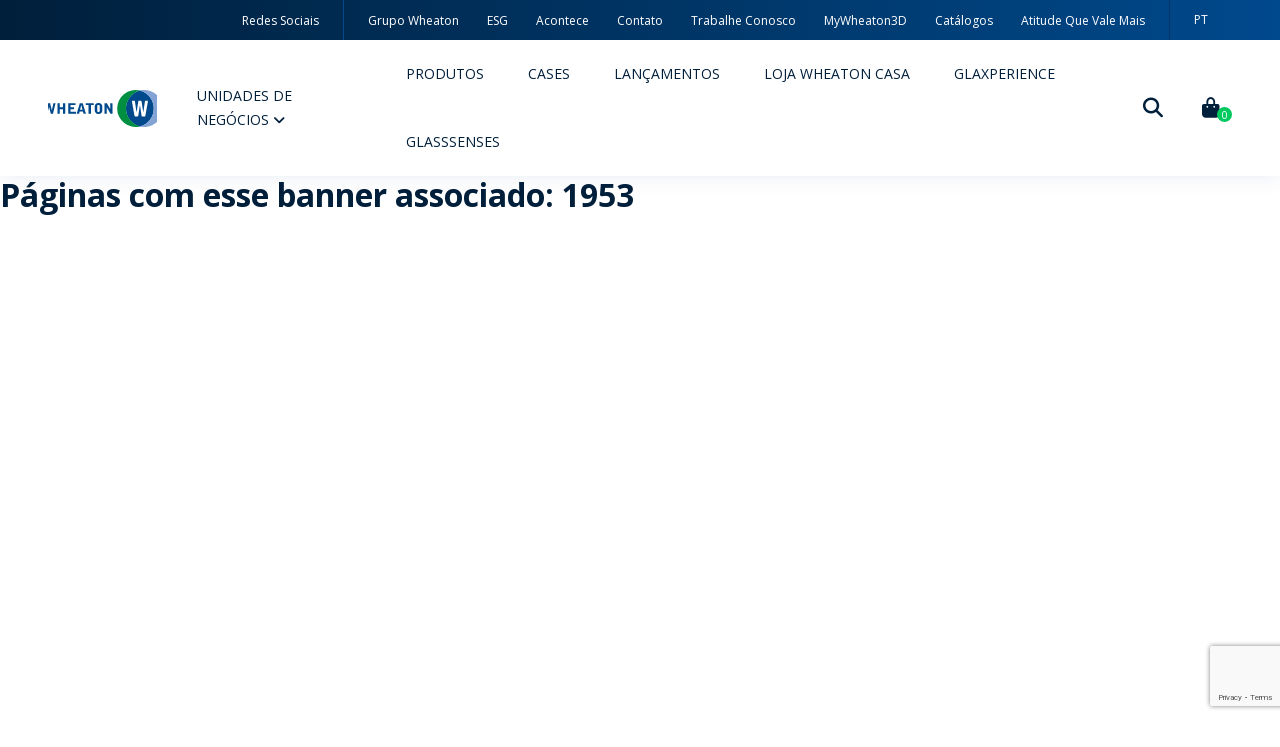

--- FILE ---
content_type: text/html; charset=UTF-8
request_url: https://www.wheaton.com.br/blog/banner/linha-do-tempo-1953-primeiro-frasco/
body_size: 29019
content:
<!doctype html>
<html class="no-js" lang="pt-br">

<head>
	<meta charset="UTF-8" />
	<meta name="viewport" content="width=device-width, initial-scale=1.0" />
	<link rel="profile" href="https://gmpg.org/xfn/11" />
	<!-- favicon -->
	<link rel="shortcut icon" href="https://www.wheaton.com.br/wp-content/themes/wheaton_v51.0.0/dist/assets/images/favicon/favicon.ico" type="image/x-icon">
	<link rel="icon" href="https://www.wheaton.com.br/wp-content/themes/wheaton_v51.0.0/dist/assets/images/favicon/favicon.ico" type="image/x-icon">
	<link rel="preload" href="https://www.wheaton.com.br/wp-content/themes/wheaton_v51.0.0/dist/assets/fonts/fontawesome/fa-solid-900.woff2" as="font" type="font/woff2" crossorigin>
	<link rel="preload" href="https://www.wheaton.com.br/wp-content/themes/wheaton_v51.0.0/dist/assets/fonts/fontawesome/fa-brands-400.woff2" as="font" type="font/woff2" crossorigin>
	<link rel="preload" href="https://www.wheaton.com.br/wp-content/themes/wheaton_v51.0.0/dist/assets/fonts/silver_south_script_alt-webfont.woff2" as="font" type="font/woff2" crossorigin>
	<link rel="preload" href="https://www.wheaton.com.br/wp-content/themes/wheaton_v51.0.0/dist/assets/fonts/silver_south_script_alt-webfont.woff" as="font" type="font/woff" crossorigin>
	<link data-minify="1" rel="preload" href="https://www.wheaton.com.br/wp-content/cache/min/1/wp-content/themes/wheaton_v51.0.0/dist/assets/css/app.min.css?ver=1762531586" as="style">
	<link rel="preload" href="https://www.wheaton.com.br/wp-content/themes/wheaton_v51.0.0/dist/assets/js/vendors.min.js" as="script">
	<link rel="preload" href="https://www.wheaton.com.br/wp-content/themes/wheaton_v51.0.0/dist/assets/js/app.min.js" as="script">
	<meta name="msapplication-TileColor" content="#fff">
	<meta name="theme-color" content="#00498C">
	<link rel="preconnect" href="https://fonts.googleapis.com">
	<link rel="preconnect" href="https://fonts.gstatic.com" crossorigin>
	<link rel="stylesheet" href="https://fonts.googleapis.com/css2?family=Open+Sans:ital,wght@0,300;0,400;0,600;0,700;0,800;1,300;1,400;1,600;1,700;1,800&display=swap">
	<script data-cfasync="false" data-no-defer="1" data-no-minify="1" data-no-optimize="1">var ewww_webp_supported=!1;function check_webp_feature(A,e){var w;e=void 0!==e?e:function(){},ewww_webp_supported?e(ewww_webp_supported):((w=new Image).onload=function(){ewww_webp_supported=0<w.width&&0<w.height,e&&e(ewww_webp_supported)},w.onerror=function(){e&&e(!1)},w.src="data:image/webp;base64,"+{alpha:"UklGRkoAAABXRUJQVlA4WAoAAAAQAAAAAAAAAAAAQUxQSAwAAAARBxAR/Q9ERP8DAABWUDggGAAAABQBAJ0BKgEAAQAAAP4AAA3AAP7mtQAAAA=="}[A])}check_webp_feature("alpha");</script><script data-cfasync="false" data-no-defer="1" data-no-minify="1" data-no-optimize="1">var Arrive=function(c,w){"use strict";if(c.MutationObserver&&"undefined"!=typeof HTMLElement){var r,a=0,u=(r=HTMLElement.prototype.matches||HTMLElement.prototype.webkitMatchesSelector||HTMLElement.prototype.mozMatchesSelector||HTMLElement.prototype.msMatchesSelector,{matchesSelector:function(e,t){return e instanceof HTMLElement&&r.call(e,t)},addMethod:function(e,t,r){var a=e[t];e[t]=function(){return r.length==arguments.length?r.apply(this,arguments):"function"==typeof a?a.apply(this,arguments):void 0}},callCallbacks:function(e,t){t&&t.options.onceOnly&&1==t.firedElems.length&&(e=[e[0]]);for(var r,a=0;r=e[a];a++)r&&r.callback&&r.callback.call(r.elem,r.elem);t&&t.options.onceOnly&&1==t.firedElems.length&&t.me.unbindEventWithSelectorAndCallback.call(t.target,t.selector,t.callback)},checkChildNodesRecursively:function(e,t,r,a){for(var i,n=0;i=e[n];n++)r(i,t,a)&&a.push({callback:t.callback,elem:i}),0<i.childNodes.length&&u.checkChildNodesRecursively(i.childNodes,t,r,a)},mergeArrays:function(e,t){var r,a={};for(r in e)e.hasOwnProperty(r)&&(a[r]=e[r]);for(r in t)t.hasOwnProperty(r)&&(a[r]=t[r]);return a},toElementsArray:function(e){return e=void 0!==e&&("number"!=typeof e.length||e===c)?[e]:e}}),e=(l.prototype.addEvent=function(e,t,r,a){a={target:e,selector:t,options:r,callback:a,firedElems:[]};return this._beforeAdding&&this._beforeAdding(a),this._eventsBucket.push(a),a},l.prototype.removeEvent=function(e){for(var t,r=this._eventsBucket.length-1;t=this._eventsBucket[r];r--)e(t)&&(this._beforeRemoving&&this._beforeRemoving(t),(t=this._eventsBucket.splice(r,1))&&t.length&&(t[0].callback=null))},l.prototype.beforeAdding=function(e){this._beforeAdding=e},l.prototype.beforeRemoving=function(e){this._beforeRemoving=e},l),t=function(i,n){var o=new e,l=this,s={fireOnAttributesModification:!1};return o.beforeAdding(function(t){var e=t.target;e!==c.document&&e!==c||(e=document.getElementsByTagName("html")[0]);var r=new MutationObserver(function(e){n.call(this,e,t)}),a=i(t.options);r.observe(e,a),t.observer=r,t.me=l}),o.beforeRemoving(function(e){e.observer.disconnect()}),this.bindEvent=function(e,t,r){t=u.mergeArrays(s,t);for(var a=u.toElementsArray(this),i=0;i<a.length;i++)o.addEvent(a[i],e,t,r)},this.unbindEvent=function(){var r=u.toElementsArray(this);o.removeEvent(function(e){for(var t=0;t<r.length;t++)if(this===w||e.target===r[t])return!0;return!1})},this.unbindEventWithSelectorOrCallback=function(r){var a=u.toElementsArray(this),i=r,e="function"==typeof r?function(e){for(var t=0;t<a.length;t++)if((this===w||e.target===a[t])&&e.callback===i)return!0;return!1}:function(e){for(var t=0;t<a.length;t++)if((this===w||e.target===a[t])&&e.selector===r)return!0;return!1};o.removeEvent(e)},this.unbindEventWithSelectorAndCallback=function(r,a){var i=u.toElementsArray(this);o.removeEvent(function(e){for(var t=0;t<i.length;t++)if((this===w||e.target===i[t])&&e.selector===r&&e.callback===a)return!0;return!1})},this},i=new function(){var s={fireOnAttributesModification:!1,onceOnly:!1,existing:!1};function n(e,t,r){return!(!u.matchesSelector(e,t.selector)||(e._id===w&&(e._id=a++),-1!=t.firedElems.indexOf(e._id)))&&(t.firedElems.push(e._id),!0)}var c=(i=new t(function(e){var t={attributes:!1,childList:!0,subtree:!0};return e.fireOnAttributesModification&&(t.attributes=!0),t},function(e,i){e.forEach(function(e){var t=e.addedNodes,r=e.target,a=[];null!==t&&0<t.length?u.checkChildNodesRecursively(t,i,n,a):"attributes"===e.type&&n(r,i)&&a.push({callback:i.callback,elem:r}),u.callCallbacks(a,i)})})).bindEvent;return i.bindEvent=function(e,t,r){t=void 0===r?(r=t,s):u.mergeArrays(s,t);var a=u.toElementsArray(this);if(t.existing){for(var i=[],n=0;n<a.length;n++)for(var o=a[n].querySelectorAll(e),l=0;l<o.length;l++)i.push({callback:r,elem:o[l]});if(t.onceOnly&&i.length)return r.call(i[0].elem,i[0].elem);setTimeout(u.callCallbacks,1,i)}c.call(this,e,t,r)},i},o=new function(){var a={};function i(e,t){return u.matchesSelector(e,t.selector)}var n=(o=new t(function(){return{childList:!0,subtree:!0}},function(e,r){e.forEach(function(e){var t=e.removedNodes,e=[];null!==t&&0<t.length&&u.checkChildNodesRecursively(t,r,i,e),u.callCallbacks(e,r)})})).bindEvent;return o.bindEvent=function(e,t,r){t=void 0===r?(r=t,a):u.mergeArrays(a,t),n.call(this,e,t,r)},o};d(HTMLElement.prototype),d(NodeList.prototype),d(HTMLCollection.prototype),d(HTMLDocument.prototype),d(Window.prototype);var n={};return s(i,n,"unbindAllArrive"),s(o,n,"unbindAllLeave"),n}function l(){this._eventsBucket=[],this._beforeAdding=null,this._beforeRemoving=null}function s(e,t,r){u.addMethod(t,r,e.unbindEvent),u.addMethod(t,r,e.unbindEventWithSelectorOrCallback),u.addMethod(t,r,e.unbindEventWithSelectorAndCallback)}function d(e){e.arrive=i.bindEvent,s(i,e,"unbindArrive"),e.leave=o.bindEvent,s(o,e,"unbindLeave")}}(window,void 0),ewww_webp_supported=!1;function check_webp_feature(e,t){var r;ewww_webp_supported?t(ewww_webp_supported):((r=new Image).onload=function(){ewww_webp_supported=0<r.width&&0<r.height,t(ewww_webp_supported)},r.onerror=function(){t(!1)},r.src="data:image/webp;base64,"+{alpha:"UklGRkoAAABXRUJQVlA4WAoAAAAQAAAAAAAAAAAAQUxQSAwAAAARBxAR/Q9ERP8DAABWUDggGAAAABQBAJ0BKgEAAQAAAP4AAA3AAP7mtQAAAA==",animation:"UklGRlIAAABXRUJQVlA4WAoAAAASAAAAAAAAAAAAQU5JTQYAAAD/////AABBTk1GJgAAAAAAAAAAAAAAAAAAAGQAAABWUDhMDQAAAC8AAAAQBxAREYiI/gcA"}[e])}function ewwwLoadImages(e){if(e){for(var t=document.querySelectorAll(".batch-image img, .image-wrapper a, .ngg-pro-masonry-item a, .ngg-galleria-offscreen-seo-wrapper a"),r=0,a=t.length;r<a;r++)ewwwAttr(t[r],"data-src",t[r].getAttribute("data-webp")),ewwwAttr(t[r],"data-thumbnail",t[r].getAttribute("data-webp-thumbnail"));for(var i=document.querySelectorAll("div.woocommerce-product-gallery__image"),r=0,a=i.length;r<a;r++)ewwwAttr(i[r],"data-thumb",i[r].getAttribute("data-webp-thumb"))}for(var n=document.querySelectorAll("video"),r=0,a=n.length;r<a;r++)ewwwAttr(n[r],"poster",e?n[r].getAttribute("data-poster-webp"):n[r].getAttribute("data-poster-image"));for(var o,l=document.querySelectorAll("img.ewww_webp_lazy_load"),r=0,a=l.length;r<a;r++)e&&(ewwwAttr(l[r],"data-lazy-srcset",l[r].getAttribute("data-lazy-srcset-webp")),ewwwAttr(l[r],"data-srcset",l[r].getAttribute("data-srcset-webp")),ewwwAttr(l[r],"data-lazy-src",l[r].getAttribute("data-lazy-src-webp")),ewwwAttr(l[r],"data-src",l[r].getAttribute("data-src-webp")),ewwwAttr(l[r],"data-orig-file",l[r].getAttribute("data-webp-orig-file")),ewwwAttr(l[r],"data-medium-file",l[r].getAttribute("data-webp-medium-file")),ewwwAttr(l[r],"data-large-file",l[r].getAttribute("data-webp-large-file")),null!=(o=l[r].getAttribute("srcset"))&&!1!==o&&o.includes("R0lGOD")&&ewwwAttr(l[r],"src",l[r].getAttribute("data-lazy-src-webp"))),l[r].className=l[r].className.replace(/\bewww_webp_lazy_load\b/,"");for(var s=document.querySelectorAll(".ewww_webp"),r=0,a=s.length;r<a;r++)e?(ewwwAttr(s[r],"srcset",s[r].getAttribute("data-srcset-webp")),ewwwAttr(s[r],"src",s[r].getAttribute("data-src-webp")),ewwwAttr(s[r],"data-orig-file",s[r].getAttribute("data-webp-orig-file")),ewwwAttr(s[r],"data-medium-file",s[r].getAttribute("data-webp-medium-file")),ewwwAttr(s[r],"data-large-file",s[r].getAttribute("data-webp-large-file")),ewwwAttr(s[r],"data-large_image",s[r].getAttribute("data-webp-large_image")),ewwwAttr(s[r],"data-src",s[r].getAttribute("data-webp-src"))):(ewwwAttr(s[r],"srcset",s[r].getAttribute("data-srcset-img")),ewwwAttr(s[r],"src",s[r].getAttribute("data-src-img"))),s[r].className=s[r].className.replace(/\bewww_webp\b/,"ewww_webp_loaded");window.jQuery&&jQuery.fn.isotope&&jQuery.fn.imagesLoaded&&(jQuery(".fusion-posts-container-infinite").imagesLoaded(function(){jQuery(".fusion-posts-container-infinite").hasClass("isotope")&&jQuery(".fusion-posts-container-infinite").isotope()}),jQuery(".fusion-portfolio:not(.fusion-recent-works) .fusion-portfolio-wrapper").imagesLoaded(function(){jQuery(".fusion-portfolio:not(.fusion-recent-works) .fusion-portfolio-wrapper").isotope()}))}function ewwwWebPInit(e){ewwwLoadImages(e),ewwwNggLoadGalleries(e),document.arrive(".ewww_webp",function(){ewwwLoadImages(e)}),document.arrive(".ewww_webp_lazy_load",function(){ewwwLoadImages(e)}),document.arrive("videos",function(){ewwwLoadImages(e)}),"loading"==document.readyState?document.addEventListener("DOMContentLoaded",ewwwJSONParserInit):("undefined"!=typeof galleries&&ewwwNggParseGalleries(e),ewwwWooParseVariations(e))}function ewwwAttr(e,t,r){null!=r&&!1!==r&&e.setAttribute(t,r)}function ewwwJSONParserInit(){"undefined"!=typeof galleries&&check_webp_feature("alpha",ewwwNggParseGalleries),check_webp_feature("alpha",ewwwWooParseVariations)}function ewwwWooParseVariations(e){if(e)for(var t=document.querySelectorAll("form.variations_form"),r=0,a=t.length;r<a;r++){var i=t[r].getAttribute("data-product_variations"),n=!1;try{for(var o in i=JSON.parse(i))void 0!==i[o]&&void 0!==i[o].image&&(void 0!==i[o].image.src_webp&&(i[o].image.src=i[o].image.src_webp,n=!0),void 0!==i[o].image.srcset_webp&&(i[o].image.srcset=i[o].image.srcset_webp,n=!0),void 0!==i[o].image.full_src_webp&&(i[o].image.full_src=i[o].image.full_src_webp,n=!0),void 0!==i[o].image.gallery_thumbnail_src_webp&&(i[o].image.gallery_thumbnail_src=i[o].image.gallery_thumbnail_src_webp,n=!0),void 0!==i[o].image.thumb_src_webp&&(i[o].image.thumb_src=i[o].image.thumb_src_webp,n=!0));n&&ewwwAttr(t[r],"data-product_variations",JSON.stringify(i))}catch(e){}}}function ewwwNggParseGalleries(e){if(e)for(var t in galleries){var r=galleries[t];galleries[t].images_list=ewwwNggParseImageList(r.images_list)}}function ewwwNggLoadGalleries(e){e&&document.addEventListener("ngg.galleria.themeadded",function(e,t){window.ngg_galleria._create_backup=window.ngg_galleria.create,window.ngg_galleria.create=function(e,t){var r=$(e).data("id");return galleries["gallery_"+r].images_list=ewwwNggParseImageList(galleries["gallery_"+r].images_list),window.ngg_galleria._create_backup(e,t)}})}function ewwwNggParseImageList(e){for(var t in e){var r=e[t];if(void 0!==r["image-webp"]&&(e[t].image=r["image-webp"],delete e[t]["image-webp"]),void 0!==r["thumb-webp"]&&(e[t].thumb=r["thumb-webp"],delete e[t]["thumb-webp"]),void 0!==r.full_image_webp&&(e[t].full_image=r.full_image_webp,delete e[t].full_image_webp),void 0!==r.srcsets)for(var a in r.srcsets)nggSrcset=r.srcsets[a],void 0!==r.srcsets[a+"-webp"]&&(e[t].srcsets[a]=r.srcsets[a+"-webp"],delete e[t].srcsets[a+"-webp"]);if(void 0!==r.full_srcsets)for(var i in r.full_srcsets)nggFSrcset=r.full_srcsets[i],void 0!==r.full_srcsets[i+"-webp"]&&(e[t].full_srcsets[i]=r.full_srcsets[i+"-webp"],delete e[t].full_srcsets[i+"-webp"])}return e}check_webp_feature("alpha",ewwwWebPInit);</script><meta name='robots' content='index, follow, max-image-preview:large, max-snippet:-1, max-video-preview:-1' />

	<!-- This site is optimized with the Yoast SEO plugin v26.6 - https://yoast.com/wordpress/plugins/seo/ -->
	<title>linha do tempo - 1953 primeiro frasco - Wheaton</title>
	<link rel="canonical" href="https://www.wheaton.com.br/blog/banner/linha-do-tempo-1953-primeiro-frasco/" />
	<meta property="og:locale" content="pt_BR" />
	<meta property="og:type" content="article" />
	<meta property="og:title" content="linha do tempo - 1953 primeiro frasco - Wheaton" />
	<meta property="og:url" content="https://www.wheaton.com.br/blog/banner/linha-do-tempo-1953-primeiro-frasco/" />
	<meta property="og:site_name" content="Wheaton" />
	<meta name="twitter:card" content="summary_large_image" />
	<script type="application/ld+json" class="yoast-schema-graph">{"@context":"https://schema.org","@graph":[{"@type":"WebPage","@id":"https://www.wheaton.com.br/blog/banner/linha-do-tempo-1953-primeiro-frasco/","url":"https://www.wheaton.com.br/blog/banner/linha-do-tempo-1953-primeiro-frasco/","name":"linha do tempo - 1953 primeiro frasco - Wheaton","isPartOf":{"@id":"https://www.wheaton.com.br/#website"},"datePublished":"2022-12-28T18:58:48+00:00","breadcrumb":{"@id":"https://www.wheaton.com.br/blog/banner/linha-do-tempo-1953-primeiro-frasco/#breadcrumb"},"inLanguage":"pt-BR","potentialAction":[{"@type":"ReadAction","target":["https://www.wheaton.com.br/blog/banner/linha-do-tempo-1953-primeiro-frasco/"]}]},{"@type":"BreadcrumbList","@id":"https://www.wheaton.com.br/blog/banner/linha-do-tempo-1953-primeiro-frasco/#breadcrumb","itemListElement":[{"@type":"ListItem","position":1,"name":"Início","item":"https://www.wheaton.com.br/"},{"@type":"ListItem","position":2,"name":"linha do tempo &#8211; 1953 primeiro frasco"}]},{"@type":"WebSite","@id":"https://www.wheaton.com.br/#website","url":"https://www.wheaton.com.br/","name":"Wheaton","description":"Embalagens de vidro para perfumaria e utilidades domésticas","publisher":{"@id":"https://www.wheaton.com.br/#organization"},"potentialAction":[{"@type":"SearchAction","target":{"@type":"EntryPoint","urlTemplate":"https://www.wheaton.com.br/?s={search_term_string}"},"query-input":{"@type":"PropertyValueSpecification","valueRequired":true,"valueName":"search_term_string"}}],"inLanguage":"pt-BR"},{"@type":"Organization","@id":"https://www.wheaton.com.br/#organization","name":"Wheaton","url":"https://www.wheaton.com.br/","logo":{"@type":"ImageObject","inLanguage":"pt-BR","@id":"https://www.wheaton.com.br/#/schema/logo/image/","url":"http://wheaton.com.br/wp-content/uploads/2021/09/logo_btn-1.png","contentUrl":"http://wheaton.com.br/wp-content/uploads/2021/09/logo_btn-1.png","width":80,"height":64,"caption":"Wheaton"},"image":{"@id":"https://www.wheaton.com.br/#/schema/logo/image/"}}]}</script>
	<!-- / Yoast SEO plugin. -->


<link rel='dns-prefetch' href='//ajax.googleapis.com' />
<link rel='dns-prefetch' href='//www.googletagmanager.com' />
<link rel='dns-prefetch' href='//cdn.wheaton.com.br' />
<link href='https://cdn.wheaton.com.br' rel='preconnect' />
<script type="text/javascript" id="wpp-js" src="https://www.wheaton.com.br/wp-content/plugins/wordpress-popular-posts/assets/js/wpp.min.js?ver=7.3.6" data-sampling="0" data-sampling-rate="100" data-api-url="https://www.wheaton.com.br/wp-json/wordpress-popular-posts" data-post-id="8770" data-token="137a9bbf49" data-lang="0" data-debug="0"></script>
<link rel="alternate" title="oEmbed (JSON)" type="application/json+oembed" href="https://www.wheaton.com.br/wp-json/oembed/1.0/embed?url=https%3A%2F%2Fwww.wheaton.com.br%2Fblog%2Fbanner%2Flinha-do-tempo-1953-primeiro-frasco%2F" />
<link rel="alternate" title="oEmbed (XML)" type="text/xml+oembed" href="https://www.wheaton.com.br/wp-json/oembed/1.0/embed?url=https%3A%2F%2Fwww.wheaton.com.br%2Fblog%2Fbanner%2Flinha-do-tempo-1953-primeiro-frasco%2F&#038;format=xml" />
<style id='wp-img-auto-sizes-contain-inline-css' type='text/css'>
img:is([sizes=auto i],[sizes^="auto," i]){contain-intrinsic-size:3000px 1500px}
/*# sourceURL=wp-img-auto-sizes-contain-inline-css */
</style>
<link rel='stylesheet' id='wp-block-library-css' href='https://www.wheaton.com.br/wp-includes/css/dist/block-library/style.min.css?ver=3678a142e2e0dc56214f913b25b8a7a5' type='text/css' media='all' />
<link data-minify="1" rel='stylesheet' id='wc-blocks-style-css' href='https://www.wheaton.com.br/wp-content/cache/min/1/wp-content/plugins/woocommerce/assets/client/blocks/wc-blocks.css?ver=1762531586' type='text/css' media='all' />
<style id='global-styles-inline-css' type='text/css'>
:root{--wp--preset--aspect-ratio--square: 1;--wp--preset--aspect-ratio--4-3: 4/3;--wp--preset--aspect-ratio--3-4: 3/4;--wp--preset--aspect-ratio--3-2: 3/2;--wp--preset--aspect-ratio--2-3: 2/3;--wp--preset--aspect-ratio--16-9: 16/9;--wp--preset--aspect-ratio--9-16: 9/16;--wp--preset--color--black: #000000;--wp--preset--color--cyan-bluish-gray: #abb8c3;--wp--preset--color--white: #ffffff;--wp--preset--color--pale-pink: #f78da7;--wp--preset--color--vivid-red: #cf2e2e;--wp--preset--color--luminous-vivid-orange: #ff6900;--wp--preset--color--luminous-vivid-amber: #fcb900;--wp--preset--color--light-green-cyan: #7bdcb5;--wp--preset--color--vivid-green-cyan: #00d084;--wp--preset--color--pale-cyan-blue: #8ed1fc;--wp--preset--color--vivid-cyan-blue: #0693e3;--wp--preset--color--vivid-purple: #9b51e0;--wp--preset--gradient--vivid-cyan-blue-to-vivid-purple: linear-gradient(135deg,rgb(6,147,227) 0%,rgb(155,81,224) 100%);--wp--preset--gradient--light-green-cyan-to-vivid-green-cyan: linear-gradient(135deg,rgb(122,220,180) 0%,rgb(0,208,130) 100%);--wp--preset--gradient--luminous-vivid-amber-to-luminous-vivid-orange: linear-gradient(135deg,rgb(252,185,0) 0%,rgb(255,105,0) 100%);--wp--preset--gradient--luminous-vivid-orange-to-vivid-red: linear-gradient(135deg,rgb(255,105,0) 0%,rgb(207,46,46) 100%);--wp--preset--gradient--very-light-gray-to-cyan-bluish-gray: linear-gradient(135deg,rgb(238,238,238) 0%,rgb(169,184,195) 100%);--wp--preset--gradient--cool-to-warm-spectrum: linear-gradient(135deg,rgb(74,234,220) 0%,rgb(151,120,209) 20%,rgb(207,42,186) 40%,rgb(238,44,130) 60%,rgb(251,105,98) 80%,rgb(254,248,76) 100%);--wp--preset--gradient--blush-light-purple: linear-gradient(135deg,rgb(255,206,236) 0%,rgb(152,150,240) 100%);--wp--preset--gradient--blush-bordeaux: linear-gradient(135deg,rgb(254,205,165) 0%,rgb(254,45,45) 50%,rgb(107,0,62) 100%);--wp--preset--gradient--luminous-dusk: linear-gradient(135deg,rgb(255,203,112) 0%,rgb(199,81,192) 50%,rgb(65,88,208) 100%);--wp--preset--gradient--pale-ocean: linear-gradient(135deg,rgb(255,245,203) 0%,rgb(182,227,212) 50%,rgb(51,167,181) 100%);--wp--preset--gradient--electric-grass: linear-gradient(135deg,rgb(202,248,128) 0%,rgb(113,206,126) 100%);--wp--preset--gradient--midnight: linear-gradient(135deg,rgb(2,3,129) 0%,rgb(40,116,252) 100%);--wp--preset--font-size--small: 13px;--wp--preset--font-size--medium: 20px;--wp--preset--font-size--large: 36px;--wp--preset--font-size--x-large: 42px;--wp--preset--spacing--20: 0.44rem;--wp--preset--spacing--30: 0.67rem;--wp--preset--spacing--40: 1rem;--wp--preset--spacing--50: 1.5rem;--wp--preset--spacing--60: 2.25rem;--wp--preset--spacing--70: 3.38rem;--wp--preset--spacing--80: 5.06rem;--wp--preset--shadow--natural: 6px 6px 9px rgba(0, 0, 0, 0.2);--wp--preset--shadow--deep: 12px 12px 50px rgba(0, 0, 0, 0.4);--wp--preset--shadow--sharp: 6px 6px 0px rgba(0, 0, 0, 0.2);--wp--preset--shadow--outlined: 6px 6px 0px -3px rgb(255, 255, 255), 6px 6px rgb(0, 0, 0);--wp--preset--shadow--crisp: 6px 6px 0px rgb(0, 0, 0);}:where(.is-layout-flex){gap: 0.5em;}:where(.is-layout-grid){gap: 0.5em;}body .is-layout-flex{display: flex;}.is-layout-flex{flex-wrap: wrap;align-items: center;}.is-layout-flex > :is(*, div){margin: 0;}body .is-layout-grid{display: grid;}.is-layout-grid > :is(*, div){margin: 0;}:where(.wp-block-columns.is-layout-flex){gap: 2em;}:where(.wp-block-columns.is-layout-grid){gap: 2em;}:where(.wp-block-post-template.is-layout-flex){gap: 1.25em;}:where(.wp-block-post-template.is-layout-grid){gap: 1.25em;}.has-black-color{color: var(--wp--preset--color--black) !important;}.has-cyan-bluish-gray-color{color: var(--wp--preset--color--cyan-bluish-gray) !important;}.has-white-color{color: var(--wp--preset--color--white) !important;}.has-pale-pink-color{color: var(--wp--preset--color--pale-pink) !important;}.has-vivid-red-color{color: var(--wp--preset--color--vivid-red) !important;}.has-luminous-vivid-orange-color{color: var(--wp--preset--color--luminous-vivid-orange) !important;}.has-luminous-vivid-amber-color{color: var(--wp--preset--color--luminous-vivid-amber) !important;}.has-light-green-cyan-color{color: var(--wp--preset--color--light-green-cyan) !important;}.has-vivid-green-cyan-color{color: var(--wp--preset--color--vivid-green-cyan) !important;}.has-pale-cyan-blue-color{color: var(--wp--preset--color--pale-cyan-blue) !important;}.has-vivid-cyan-blue-color{color: var(--wp--preset--color--vivid-cyan-blue) !important;}.has-vivid-purple-color{color: var(--wp--preset--color--vivid-purple) !important;}.has-black-background-color{background-color: var(--wp--preset--color--black) !important;}.has-cyan-bluish-gray-background-color{background-color: var(--wp--preset--color--cyan-bluish-gray) !important;}.has-white-background-color{background-color: var(--wp--preset--color--white) !important;}.has-pale-pink-background-color{background-color: var(--wp--preset--color--pale-pink) !important;}.has-vivid-red-background-color{background-color: var(--wp--preset--color--vivid-red) !important;}.has-luminous-vivid-orange-background-color{background-color: var(--wp--preset--color--luminous-vivid-orange) !important;}.has-luminous-vivid-amber-background-color{background-color: var(--wp--preset--color--luminous-vivid-amber) !important;}.has-light-green-cyan-background-color{background-color: var(--wp--preset--color--light-green-cyan) !important;}.has-vivid-green-cyan-background-color{background-color: var(--wp--preset--color--vivid-green-cyan) !important;}.has-pale-cyan-blue-background-color{background-color: var(--wp--preset--color--pale-cyan-blue) !important;}.has-vivid-cyan-blue-background-color{background-color: var(--wp--preset--color--vivid-cyan-blue) !important;}.has-vivid-purple-background-color{background-color: var(--wp--preset--color--vivid-purple) !important;}.has-black-border-color{border-color: var(--wp--preset--color--black) !important;}.has-cyan-bluish-gray-border-color{border-color: var(--wp--preset--color--cyan-bluish-gray) !important;}.has-white-border-color{border-color: var(--wp--preset--color--white) !important;}.has-pale-pink-border-color{border-color: var(--wp--preset--color--pale-pink) !important;}.has-vivid-red-border-color{border-color: var(--wp--preset--color--vivid-red) !important;}.has-luminous-vivid-orange-border-color{border-color: var(--wp--preset--color--luminous-vivid-orange) !important;}.has-luminous-vivid-amber-border-color{border-color: var(--wp--preset--color--luminous-vivid-amber) !important;}.has-light-green-cyan-border-color{border-color: var(--wp--preset--color--light-green-cyan) !important;}.has-vivid-green-cyan-border-color{border-color: var(--wp--preset--color--vivid-green-cyan) !important;}.has-pale-cyan-blue-border-color{border-color: var(--wp--preset--color--pale-cyan-blue) !important;}.has-vivid-cyan-blue-border-color{border-color: var(--wp--preset--color--vivid-cyan-blue) !important;}.has-vivid-purple-border-color{border-color: var(--wp--preset--color--vivid-purple) !important;}.has-vivid-cyan-blue-to-vivid-purple-gradient-background{background: var(--wp--preset--gradient--vivid-cyan-blue-to-vivid-purple) !important;}.has-light-green-cyan-to-vivid-green-cyan-gradient-background{background: var(--wp--preset--gradient--light-green-cyan-to-vivid-green-cyan) !important;}.has-luminous-vivid-amber-to-luminous-vivid-orange-gradient-background{background: var(--wp--preset--gradient--luminous-vivid-amber-to-luminous-vivid-orange) !important;}.has-luminous-vivid-orange-to-vivid-red-gradient-background{background: var(--wp--preset--gradient--luminous-vivid-orange-to-vivid-red) !important;}.has-very-light-gray-to-cyan-bluish-gray-gradient-background{background: var(--wp--preset--gradient--very-light-gray-to-cyan-bluish-gray) !important;}.has-cool-to-warm-spectrum-gradient-background{background: var(--wp--preset--gradient--cool-to-warm-spectrum) !important;}.has-blush-light-purple-gradient-background{background: var(--wp--preset--gradient--blush-light-purple) !important;}.has-blush-bordeaux-gradient-background{background: var(--wp--preset--gradient--blush-bordeaux) !important;}.has-luminous-dusk-gradient-background{background: var(--wp--preset--gradient--luminous-dusk) !important;}.has-pale-ocean-gradient-background{background: var(--wp--preset--gradient--pale-ocean) !important;}.has-electric-grass-gradient-background{background: var(--wp--preset--gradient--electric-grass) !important;}.has-midnight-gradient-background{background: var(--wp--preset--gradient--midnight) !important;}.has-small-font-size{font-size: var(--wp--preset--font-size--small) !important;}.has-medium-font-size{font-size: var(--wp--preset--font-size--medium) !important;}.has-large-font-size{font-size: var(--wp--preset--font-size--large) !important;}.has-x-large-font-size{font-size: var(--wp--preset--font-size--x-large) !important;}
/*# sourceURL=global-styles-inline-css */
</style>

<style id='classic-theme-styles-inline-css' type='text/css'>
/*! This file is auto-generated */
.wp-block-button__link{color:#fff;background-color:#32373c;border-radius:9999px;box-shadow:none;text-decoration:none;padding:calc(.667em + 2px) calc(1.333em + 2px);font-size:1.125em}.wp-block-file__button{background:#32373c;color:#fff;text-decoration:none}
/*# sourceURL=/wp-includes/css/classic-themes.min.css */
</style>
<link data-minify="1" rel='stylesheet' id='jquery-countrys-style-css' href='https://www.wheaton.com.br/wp-content/cache/min/1/wp-content/plugins/country-dropdown-for-contact-form-7/asset/css/countrySelect.css?ver=1762531586' type='text/css' media='all' />
<link data-minify="1" rel='stylesheet' id='page-list-style-css' href='https://www.wheaton.com.br/wp-content/cache/min/1/wp-content/plugins/page-list/css/page-list.css?ver=1762531586' type='text/css' media='all' />
<link data-minify="1" rel='stylesheet' id='woocommerce-layout-css' href='https://www.wheaton.com.br/wp-content/cache/min/1/wp-content/plugins/woocommerce/assets/css/woocommerce-layout.css?ver=1762531586' type='text/css' media='all' />
<link data-minify="1" rel='stylesheet' id='woocommerce-smallscreen-css' href='https://www.wheaton.com.br/wp-content/cache/min/1/wp-content/plugins/woocommerce/assets/css/woocommerce-smallscreen.css?ver=1762531586' type='text/css' media='only screen and (max-width: 768px)' />
<link data-minify="1" rel='stylesheet' id='woocommerce-general-css' href='https://www.wheaton.com.br/wp-content/cache/min/1/wp-content/plugins/woocommerce/assets/css/woocommerce.css?ver=1762531586' type='text/css' media='all' />
<style id='woocommerce-inline-inline-css' type='text/css'>
.woocommerce form .form-row .required { visibility: visible; }
/*# sourceURL=woocommerce-inline-inline-css */
</style>
<link rel='stylesheet' id='wpml-legacy-horizontal-list-0-css' href='https://www.wheaton.com.br/wp-content/plugins/sitepress-multilingual-cms/templates/language-switchers/legacy-list-horizontal/style.min.css?ver=1' type='text/css' media='all' />
<link rel='stylesheet' id='wpml-menu-item-0-css' href='https://www.wheaton.com.br/wp-content/plugins/sitepress-multilingual-cms/templates/language-switchers/menu-item/style.min.css?ver=1' type='text/css' media='all' />
<link rel='stylesheet' id='search-filter-plugin-styles-css' href='https://www.wheaton.com.br/wp-content/plugins/search-filter-pro/public/assets/css/search-filter.min.css?ver=2.5.21' type='text/css' media='all' />
<link data-minify="1" rel='stylesheet' id='wordpress-popular-posts-css-css' href='https://www.wheaton.com.br/wp-content/cache/min/1/wp-content/plugins/wordpress-popular-posts/assets/css/wpp.css?ver=1762531586' type='text/css' media='all' />
<link data-minify="1" rel='stylesheet' id='site-stylesheet-css' href='https://www.wheaton.com.br/wp-content/cache/min/1/wp-content/themes/wheaton_v51.0.0/dist/assets/css/app.min.css?ver=1762531586' type='text/css' media='all' />
<link data-minify="1" rel='stylesheet' id='yith_ywraq_frontend-css' href='https://www.wheaton.com.br/wp-content/cache/min/1/wp-content/plugins/yith-woocommerce-request-a-quote-premium/assets/css/ywraq-frontend.css?ver=1762531586' type='text/css' media='all' />
<style id='yith_ywraq_frontend-inline-css' type='text/css'>
:root {
		--ywraq_layout_button_bg_color: #0066b4;
		--ywraq_layout_button_bg_color_hover: #044a80;
		--ywraq_layout_button_border_color: #0066b4;
		--ywraq_layout_button_border_color_hover: #044a80;
		--ywraq_layout_button_color: #ffffff;
		--ywraq_layout_button_color_hover: #ffffff;
		
		--ywraq_checkout_button_bg_color: #0066b4;
		--ywraq_checkout_button_bg_color_hover: #044a80;
		--ywraq_checkout_button_border_color: #0066b4;
		--ywraq_checkout_button_border_color_hover: #044a80;
		--ywraq_checkout_button_color: #ffffff;
		--ywraq_checkout_button_color_hover: #ffffff;
		
		--ywraq_accept_button_bg_color: #0066b4;
		--ywraq_accept_button_bg_color_hover: #044a80;
		--ywraq_accept_button_border_color: #0066b4;
		--ywraq_accept_button_border_color_hover: #044a80;
		--ywraq_accept_button_color: #ffffff;
		--ywraq_accept_button_color_hover: #ffffff;
		
		--ywraq_reject_button_bg_color: transparent;
		--ywraq_reject_button_bg_color_hover: #CC2B2B;
		--ywraq_reject_button_border_color: #CC2B2B;
		--ywraq_reject_button_border_color_hover: #CC2B2B;
		--ywraq_reject_button_color: #CC2B2B;
		--ywraq_reject_button_color_hover: #ffffff;
		}		

/*# sourceURL=yith_ywraq_frontend-inline-css */
</style>
<style id='rocket-lazyload-inline-css' type='text/css'>
.rll-youtube-player{position:relative;padding-bottom:56.23%;height:0;overflow:hidden;max-width:100%;}.rll-youtube-player:focus-within{outline: 2px solid currentColor;outline-offset: 5px;}.rll-youtube-player iframe{position:absolute;top:0;left:0;width:100%;height:100%;z-index:100;background:0 0}.rll-youtube-player img{bottom:0;display:block;left:0;margin:auto;max-width:100%;width:100%;position:absolute;right:0;top:0;border:none;height:auto;-webkit-transition:.4s all;-moz-transition:.4s all;transition:.4s all}.rll-youtube-player img:hover{-webkit-filter:brightness(75%)}.rll-youtube-player .play{height:100%;width:100%;left:0;top:0;position:absolute;background:url(https://cdn.wheaton.com.br/wp-content/plugins/wp-rocket/assets/img/youtube.png) no-repeat center;background-color: transparent !important;cursor:pointer;border:none;}.wp-embed-responsive .wp-has-aspect-ratio .rll-youtube-player{position:absolute;padding-bottom:0;width:100%;height:100%;top:0;bottom:0;left:0;right:0}
/*# sourceURL=rocket-lazyload-inline-css */
</style>
<script data-minify="1" type="text/javascript" src="https://www.wheaton.com.br/wp-content/cache/min/1/ajax/libs/jquery/3.6.0/jquery.min.js?ver=1762531586" id="jquery-js"></script>
<script data-minify="1" type="text/javascript" src="https://www.wheaton.com.br/wp-content/cache/min/1/wp-content/plugins/country-dropdown-for-contact-form-7/asset/js/countrySelect.js?ver=1762531586" id="jquery-country-js"></script>
<script type="text/javascript" id="jquery-countrys-js-extra">
/* <![CDATA[ */
var country_ajax = {"ajax_urla":"https://www.wheaton.com.br/wp-content/plugins/country-dropdown-for-contact-form-7"};
//# sourceURL=jquery-countrys-js-extra
/* ]]> */
</script>
<script data-minify="1" type="text/javascript" src="https://www.wheaton.com.br/wp-content/cache/min/1/wp-content/plugins/country-dropdown-for-contact-form-7/asset/js/custom.js?ver=1762531586" id="jquery-countrys-js"></script>
<script type="text/javascript" src="https://www.wheaton.com.br/wp-content/plugins/woocommerce/assets/js/jquery-blockui/jquery.blockUI.min.js?ver=2.7.0-wc.10.4.3" id="wc-jquery-blockui-js" defer="defer" data-wp-strategy="defer"></script>
<script type="text/javascript" id="wc-add-to-cart-js-extra">
/* <![CDATA[ */
var wc_add_to_cart_params = {"ajax_url":"/wp-admin/admin-ajax.php","wc_ajax_url":"/?wc-ajax=%%endpoint%%","i18n_view_cart":"Ver carrinho","cart_url":"https://www.wheaton.com.br/carrinho/","is_cart":"","cart_redirect_after_add":"no"};
//# sourceURL=wc-add-to-cart-js-extra
/* ]]> */
</script>
<script type="text/javascript" src="https://www.wheaton.com.br/wp-content/plugins/woocommerce/assets/js/frontend/add-to-cart.min.js?ver=10.4.3" id="wc-add-to-cart-js" defer="defer" data-wp-strategy="defer"></script>
<script type="text/javascript" src="https://www.wheaton.com.br/wp-content/plugins/woocommerce/assets/js/js-cookie/js.cookie.min.js?ver=2.1.4-wc.10.4.3" id="wc-js-cookie-js" defer="defer" data-wp-strategy="defer"></script>
<script type="text/javascript" id="woocommerce-js-extra">
/* <![CDATA[ */
var woocommerce_params = {"ajax_url":"/wp-admin/admin-ajax.php","wc_ajax_url":"/?wc-ajax=%%endpoint%%","i18n_password_show":"Mostrar senha","i18n_password_hide":"Ocultar senha"};
//# sourceURL=woocommerce-js-extra
/* ]]> */
</script>
<script type="text/javascript" src="https://www.wheaton.com.br/wp-content/plugins/woocommerce/assets/js/frontend/woocommerce.min.js?ver=10.4.3" id="woocommerce-js" defer="defer" data-wp-strategy="defer"></script>
<script type="text/javascript" id="search-filter-plugin-build-js-extra">
/* <![CDATA[ */
var SF_LDATA = {"ajax_url":"https://www.wheaton.com.br/wp-admin/admin-ajax.php","home_url":"https://www.wheaton.com.br/","extensions":[]};
//# sourceURL=search-filter-plugin-build-js-extra
/* ]]> */
</script>
<script type="text/javascript" src="https://www.wheaton.com.br/wp-content/plugins/search-filter-pro/public/assets/js/search-filter-build.min.js?ver=2.5.21" id="search-filter-plugin-build-js"></script>
<script type="text/javascript" src="https://www.wheaton.com.br/wp-content/plugins/search-filter-pro/public/assets/js/select2.min.js?ver=2.5.21" id="search-filter-plugin-select2-js"></script>

<!-- Snippet da etiqueta do Google (gtag.js) adicionado pelo Site Kit -->
<!-- Snippet do Google Análises adicionado pelo Site Kit -->
<script type="text/javascript" src="https://www.googletagmanager.com/gtag/js?id=GT-WV8WRZ5" id="google_gtagjs-js" async></script>
<script type="text/javascript" id="google_gtagjs-js-after">
/* <![CDATA[ */
window.dataLayer = window.dataLayer || [];function gtag(){dataLayer.push(arguments);}
gtag("set","linker",{"domains":["www.wheaton.com.br"]});
gtag("js", new Date());
gtag("set", "developer_id.dZTNiMT", true);
gtag("config", "GT-WV8WRZ5");
//# sourceURL=google_gtagjs-js-after
/* ]]> */
</script>
<link rel="https://api.w.org/" href="https://www.wheaton.com.br/wp-json/" /><meta name="generator" content="WPML ver:4.8.6 stt:1,42,2;" />
<meta name="generator" content="Site Kit by Google 1.168.0" />            <style id="wpp-loading-animation-styles">@-webkit-keyframes bgslide{from{background-position-x:0}to{background-position-x:-200%}}@keyframes bgslide{from{background-position-x:0}to{background-position-x:-200%}}.wpp-widget-block-placeholder,.wpp-shortcode-placeholder{margin:0 auto;width:60px;height:3px;background:#dd3737;background:linear-gradient(90deg,#dd3737 0%,#571313 10%,#dd3737 100%);background-size:200% auto;border-radius:3px;-webkit-animation:bgslide 1s infinite linear;animation:bgslide 1s infinite linear}</style>
            	<noscript><style>.woocommerce-product-gallery{ opacity: 1 !important; }</style></noscript>
	
<!-- Snippet do Gerenciador de Tags do Google adicionado pelo Site Kit -->
<script type="text/javascript">
/* <![CDATA[ */

			( function( w, d, s, l, i ) {
				w[l] = w[l] || [];
				w[l].push( {'gtm.start': new Date().getTime(), event: 'gtm.js'} );
				var f = d.getElementsByTagName( s )[0],
					j = d.createElement( s ), dl = l != 'dataLayer' ? '&l=' + l : '';
				j.async = true;
				j.src = 'https://www.googletagmanager.com/gtm.js?id=' + i + dl;
				f.parentNode.insertBefore( j, f );
			} )( window, document, 'script', 'dataLayer', 'GTM-WK5C7289' );
			
/* ]]> */
</script>

<!-- Fim do código do Gerenciador de Etiquetas do Google adicionado pelo Site Kit -->
<noscript><style id="rocket-lazyload-nojs-css">.rll-youtube-player, [data-lazy-src]{display:none !important;}</style></noscript><meta name="generator" content="WP Rocket 3.20.2" data-wpr-features="wpr_minify_js wpr_lazyload_images wpr_lazyload_iframes wpr_minify_css wpr_cdn wpr_preload_links wpr_desktop" /></head>

<body class="wp-singular banner-template-default single single-banner postid-8770 wp-embed-responsive wp-theme-wheaton_v5100 theme-wheaton_v51.0.0 woocommerce-no-js not-mobile banner-linha-do-tempo-1953-primeiro-frasco">

	<header data-rocket-location-hash="84af08d63da94e29de09c8aa228f559b" id="site-header" class="site-header">
		<!-- MENU MOBILE -->
		<div data-rocket-location-hash="31f49b753570da4b760af1c9c8b13680" class="d-block d-xl-none menu-mobile">
	<div data-rocket-location-hash="a8b5d43fe7201d59ab8e9a2dde5384b9" class="main-menu">
		<div class="row justify-content-between">
			<div class="col-auto">
				<a class="main-logo" href="https://www.wheaton.com.br" title="Wheaton - Embalagens de vidro para perfumaria e utilidades domésticas">
					<span class="sr-only sr-only-focusable">
						Wheaton					</span>
				</a>
			</div>
			<div class="col-auto text-end">
				<div class="utils-button-mobile">
					<a href="#pesquisar" title="Busca" class="js-open-search">
						<i class="fas fa-search"></i>
					</a>
					<a class="float-cart ywraq_number_items_container" href="https://www.wheaton.com.br/minha-sacola/">
						<i class="fas fa-shopping-bag"></i>
						<div class="ywraq_number_items float-cart-qty" data-show_url="no" data-item_name="" data-item_plural_name="">0 <span></span></div>					</a>
					<button class="btn-menu-mobile">
						MENU <i class="fas fa-bars"></i>
					</button>
					<div class="search-form-content">
						<form class="search-form" data-abide novalidate role="search" method="get" id="searchform" action="https://www.wheaton.com.br/">
	<input type="search" class="search-field" required name="s" id="s" placeholder="Pesquisar">
	<input type='hidden' name='lang' value='pt-br' />	<button type="submit" class="search-submit btn" id="searchsubmit">
		OK
	</button>
</form>
					</div>
				</div>
			</div>
		</div>

		<div class="content-menu">
			<div class="language">
				
<div class="wpml-ls-statics-shortcode_actions wpml-ls wpml-ls-legacy-list-horizontal">
	<ul role="menu"><li class="wpml-ls-slot-shortcode_actions wpml-ls-item wpml-ls-item-pt-br wpml-ls-current-language wpml-ls-first-item wpml-ls-item-legacy-list-horizontal" role="none">
				<a href="https://www.wheaton.com.br/blog/banner/linha-do-tempo-1953-primeiro-frasco/" class="wpml-ls-link" role="menuitem" >
                    <span class="wpml-ls-native" role="menuitem">PT</span></a>
			</li><li class="wpml-ls-slot-shortcode_actions wpml-ls-item wpml-ls-item-en wpml-ls-item-legacy-list-horizontal" role="none">
				<a href="https://www.wheaton.com.br/en/blog/banner/linha-do-tempo-en-1953/" class="wpml-ls-link" role="menuitem"  aria-label="Mudar para EN" title="Mudar para EN" >
                    <span class="wpml-ls-display">EN</span></a>
			</li><li class="wpml-ls-slot-shortcode_actions wpml-ls-item wpml-ls-item-es wpml-ls-last-item wpml-ls-item-legacy-list-horizontal" role="none">
				<a href="https://www.wheaton.com.br/es/blog/banner/linha-do-tempo-es-1953/" class="wpml-ls-link" role="menuitem"  aria-label="Mudar para ES" title="Mudar para ES" >
                    <span class="wpml-ls-display">ES</span></a>
			</li></ul>
</div>
			</div>
			<div class="main-nav">
														<ul id="menu-menu-mobile" class="menu-primary primary-menu-mobile">
						<li class="menu-item menu-item-has-children">
							<a href="#unidades-de-negocios" title="unidades-de-negocios">
								Unidades de Negócios							</a>
							<ul class="sub-menu">
																										<li class="menu-item">
										<a href="https://www.wheaton.com.br/unidade-de-negocio/perfumaria-e-cosmeticos/" target="_self" title="perfumaria-e-cosmeticos">
											Perfumaria e Cosméticos										</a>
									</li>
																										<li class="menu-item">
										<a href="https://www.wheaton.com.br/unidade-de-negocio/farmaceuticos/" target="_self" title="farmaceuticos">
											Farmacêuticos										</a>
									</li>
																										<li class="menu-item">
										<a href="https://www.wheaton.com.br/unidade-de-negocio/alimentos-e-bebidas/" target="_self" title="alimentos-e-bebidas">
											Alimentos e Bebidas										</a>
									</li>
																										<li class="menu-item">
										<a href="https://www.wheaton.com.br/unidade-de-negocio/decoracao/" target="_self" title="decoracao">
											Decoração										</a>
									</li>
																										<li class="menu-item">
										<a href="https://www.wheaton.com.br/unidade-de-negocio/wheaton-casa/" target="_self" title="wheaton-casa">
											Wheaton Casa										</a>
									</li>
																										<li class="menu-item">
										<a href="https://www.farmacap.com.br/" target="_blank" title="farmacap">
											Farmacap										</a>
									</li>
																										<li class="menu-item">
										<a href="https://www.noarbrasil.com.br/" target="_blank" title="noar">
											Noar										</a>
									</li>
															</ul>
						</li>
					</ul>
								<ul id="menu-menu-principal" class="menu-primary primary-menu-mobile"><li id="menu-item-9208" class="menu-item menu-item-type-custom menu-item-object-custom menu-item-9208"><a href="/loja">Produtos</a></li>
<li id="menu-item-12433" class="menu-item menu-item-type-taxonomy menu-item-object-category menu-item-12433"><a href="https://www.wheaton.com.br/blog/./cases/">Cases</a></li>
<li id="menu-item-12434" class="menu-item menu-item-type-taxonomy menu-item-object-category menu-item-12434"><a href="https://www.wheaton.com.br/blog/./lancamentos/">Lançamentos</a></li>
<li id="menu-item-12731" class="menu-item menu-item-type-custom menu-item-object-custom menu-item-12731"><a href="https://www.mercadolivre.com.br/loja/wheaton">Loja Wheaton Casa</a></li>
<li id="menu-item-14243" class="menu-item menu-item-type-post_type menu-item-object-page menu-item-14243"><a href="https://www.wheaton.com.br/glaxperience/">Glaxperience</a></li>
<li id="menu-item-17279" class="menu-item menu-item-type-post_type menu-item-object-page menu-item-17279"><a href="https://www.wheaton.com.br/linha-glasssenses/">Glasssenses</a></li>
</ul>			</div>

			<div class="menu-top">
				<ul id="menu-menu-topo" class="menu-primary"><li id="menu-item-5916" class="menu-item menu-item-type-post_type menu-item-object-page menu-item-has-children menu-item-5916"><a href="https://www.wheaton.com.br/grupo-wheaton/quem-somos/">Grupo Wheaton</a>
<ul class="sub-menu">
	<li id="menu-item-5921" class="menu-item menu-item-type-post_type menu-item-object-page menu-item-5921"><a href="https://www.wheaton.com.br/grupo-wheaton/quem-somos/">Quem Somos</a></li>
	<li id="menu-item-9661" class="menu-item menu-item-type-post_type menu-item-object-page menu-item-9661"><a href="https://www.wheaton.com.br/grupo-wheaton/missao-visao-e-valores/">Missão, visão e valores</a></li>
	<li id="menu-item-5919" class="menu-item menu-item-type-post_type menu-item-object-page menu-item-5919"><a href="https://www.wheaton.com.br/grupo-wheaton/instalacoes/">Instalações</a></li>
	<li id="menu-item-5918" class="menu-item menu-item-type-post_type menu-item-object-page menu-item-5918"><a href="https://www.wheaton.com.br/grupo-wheaton/nossos-premios/">Nossos Prêmios</a></li>
	<li id="menu-item-13499" class="menu-item menu-item-type-post_type menu-item-object-page menu-item-13499"><a href="https://www.wheaton.com.br/grupo-wheaton/escola-da-familia/">Escola da Família</a></li>
	<li id="menu-item-13527" class="menu-item menu-item-type-post_type menu-item-object-page menu-item-13527"><a href="https://www.wheaton.com.br/grupo-wheaton/turismo-industrial/">Programa Portas Abertas</a></li>
</ul>
</li>
<li id="menu-item-6967" class="menu-item menu-item-type-post_type menu-item-object-page menu-item-has-children menu-item-6967"><a href="https://www.wheaton.com.br/sustentabilidade/">ESG</a>
<ul class="sub-menu">
	<li id="menu-item-16464" class="menu-item menu-item-type-post_type menu-item-object-page menu-item-16464"><a href="https://www.wheaton.com.br/sustentabilidade/atitude-que-vale-mais/">Atitude Que Vale Mais</a></li>
	<li id="menu-item-5927" class="menu-item menu-item-type-post_type menu-item-object-page menu-item-5927"><a href="https://www.wheaton.com.br/sustentabilidade/responsabilidade-ambiental/">ESG</a></li>
	<li id="menu-item-5923" class="menu-item menu-item-type-post_type menu-item-object-page menu-item-5923"><a href="https://www.wheaton.com.br/sustentabilidade/meio-ambiente/">Meio ambiente</a></li>
	<li id="menu-item-5925" class="menu-item menu-item-type-post_type menu-item-object-page menu-item-5925"><a href="https://www.wheaton.com.br/sustentabilidade/o-vidro/">O Vidro</a></li>
	<li id="menu-item-5924" class="menu-item menu-item-type-post_type menu-item-object-page menu-item-5924"><a href="https://www.wheaton.com.br/sustentabilidade/nossos-principios-como-organizacao/">Nossos princípios como organização</a></li>
	<li id="menu-item-5926" class="menu-item menu-item-type-post_type menu-item-object-page menu-item-5926"><a href="https://www.wheaton.com.br/sustentabilidade/compromisso-com-a-responsabilidade-socio-empresarial/">Responsabilidade socio-empresarial</a></li>
	<li id="menu-item-9636" class="menu-item menu-item-type-post_type menu-item-object-page menu-item-9636"><a href="https://www.wheaton.com.br/sustentabilidade/politicas-corporativas/">Políticas corporativas</a></li>
	<li id="menu-item-9635" class="menu-item menu-item-type-post_type menu-item-object-page menu-item-9635"><a href="https://www.wheaton.com.br/sustentabilidade/nossos-compromissos/">Nossos Compromissos</a></li>
	<li id="menu-item-13807" class="menu-item menu-item-type-post_type menu-item-object-page menu-item-13807"><a href="https://www.wheaton.com.br/sustentabilidade/ecodesign/">Ecodesign</a></li>
</ul>
</li>
<li id="menu-item-6825" class="menu-item menu-item-type-taxonomy menu-item-object-category menu-item-6825"><a href="https://www.wheaton.com.br/blog/./acontece/">Acontece</a></li>
<li id="menu-item-7001" class="menu-item menu-item-type-custom menu-item-object-custom menu-item-has-children menu-item-7001"><a href="#">Contato</a>
<ul class="sub-menu">
	<li id="menu-item-6997" class="menu-item menu-item-type-post_type menu-item-object-page menu-item-6997"><a href="https://www.wheaton.com.br/contato/fale-conosco/">Fale Conosco</a></li>
	<li id="menu-item-6998" class="menu-item menu-item-type-post_type menu-item-object-page menu-item-6998"><a href="https://www.wheaton.com.br/contato/mapa-de-localizacao/">Mapa de Localização</a></li>
	<li id="menu-item-6999" class="menu-item menu-item-type-post_type menu-item-object-page menu-item-6999"><a href="https://www.wheaton.com.br/contato/loja-de-fabrica-wheaton/">Loja de Fábrica Wheaton</a></li>
	<li id="menu-item-11347" class="menu-item menu-item-type-post_type menu-item-object-page menu-item-11347"><a href="https://www.wheaton.com.br/contato/encontre-um-representante/">Encontre um Representante</a></li>
</ul>
</li>
<li id="menu-item-7003" class="menu-item menu-item-type-custom menu-item-object-custom menu-item-7003"><a href="https://app.jobconvo.com/pt-br/careers/wheaton-brasil-vidros-ltda/ed788e4d-fb2b-49ba-abd7-a48f44fc9623/">Trabalhe Conosco</a></li>
<li id="menu-item-7009" class="menu-item menu-item-type-custom menu-item-object-custom menu-item-7009"><a href="https://conteudo.wheaton.com.br/app-my-wheaton3d">MyWheaton3D</a></li>
<li id="menu-item-10049" class="menu-item menu-item-type-custom menu-item-object-custom menu-item-has-children menu-item-10049"><a href="#">Catálogos</a>
<ul class="sub-menu">
	<li id="menu-item-10050" class="menu-item menu-item-type-custom menu-item-object-custom menu-item-10050"><a href="https://conteudo.wheaton.com.br/catalogo-ev">Embalagens de Vidro</a></li>
	<li id="menu-item-10051" class="menu-item menu-item-type-custom menu-item-object-custom menu-item-10051"><a href="https://conteudo.wheaton.com.br/catalogo-ud">Utilidade Doméstica</a></li>
	<li id="menu-item-10052" class="menu-item menu-item-type-custom menu-item-object-custom menu-item-10052"><a href="https://wheaton.rds.land/catalogo-decoracao">Decoração</a></li>
	<li id="menu-item-13802" class="menu-item menu-item-type-custom menu-item-object-custom menu-item-13802"><a href="https://conteudo.wheaton.com.br/catalogo-linha-ecoglass">Linha Ecoglass</a></li>
</ul>
</li>
<li id="menu-item-17349" class="menu-item menu-item-type-post_type menu-item-object-page menu-item-17349"><a href="https://www.wheaton.com.br/sustentabilidade/atitude-que-vale-mais/">Atitude Que Vale Mais</a></li>
</ul>			</div>

							<div class="social">
					<ul class="menu-primary">
						
							<li>
								<a href="https://www.linkedin.com/company/wheaton/" title="LinkedIn" target="_blank">
									<i class="fab fa-linkedin"></i>
									@wheatonoficial								</a>
							</li>
						
							<li>
								<a href="https://www.instagram.com/wheatonoficial" title="Instagram" target="_blank">
									<i class="fab fa-instagram"></i>
									@wheatonoficial								</a>
							</li>
						
							<li>
								<a href="https://web.facebook.com/wheatonoficial/" title="Facebook" target="_blank">
									<i class="fab fa-facebook-square"></i>
									@wheatonoficial								</a>
							</li>
						
							<li>
								<a href="https://www.instagram.com/wheaton_casa/" title="Instagram" target="_blank">
									<i class="fab fa-instagram"></i>
									@wheaton_casa								</a>
							</li>
						
							<li>
								<a href="https://www.instagram.com/nossalojinha_wheaton/" title="Instagram" target="_blank">
									<i class="fab fa-instagram"></i>
									@nossalojinha_wheaton								</a>
							</li>
											</ul>
				</div>
					</div>
	</div>
</div>
		<!-- MENU DESKTOP -->
		<div data-rocket-location-hash="80b601694a4dad9e5ccc2d6c7e854e24" class="d-none d-xl-block menu-desktop">
	<div data-rocket-location-hash="1b20796af329f70e40f758867a23b6af" class="top-nav">
					<div class="social">
				<ul class="menu-primary">
					<li>
						<a href="#" title="redes sociais">
							Redes Sociais						</a>
						<ul class="sub-menu">
															<li>
									<a href="https://www.linkedin.com/company/wheaton/" title="LinkedIn" target="_blank">
										<i class="fab fa-linkedin"></i>
										@wheatonoficial									</a>
								</li>
															<li>
									<a href="https://www.instagram.com/wheatonoficial" title="Instagram" target="_blank">
										<i class="fab fa-instagram"></i>
										@wheatonoficial									</a>
								</li>
															<li>
									<a href="https://web.facebook.com/wheatonoficial/" title="Facebook" target="_blank">
										<i class="fab fa-facebook-square"></i>
										@wheatonoficial									</a>
								</li>
															<li>
									<a href="https://www.instagram.com/wheaton_casa/" title="Instagram" target="_blank">
										<i class="fab fa-instagram"></i>
										@wheaton_casa									</a>
								</li>
															<li>
									<a href="https://www.instagram.com/nossalojinha_wheaton/" title="Instagram" target="_blank">
										<i class="fab fa-instagram"></i>
										@nossalojinha_wheaton									</a>
								</li>
													</ul>
					</li>
				</ul>
			</div>
				<div class="menu-top">
			<ul id="menu-menu-topo-1" class="menu-primary"><li class="menu-item menu-item-type-post_type menu-item-object-page menu-item-has-children menu-item-5916"><a href="https://www.wheaton.com.br/grupo-wheaton/quem-somos/">Grupo Wheaton</a>
<ul class="sub-menu">
	<li class="menu-item menu-item-type-post_type menu-item-object-page menu-item-5921"><a href="https://www.wheaton.com.br/grupo-wheaton/quem-somos/">Quem Somos</a></li>
	<li class="menu-item menu-item-type-post_type menu-item-object-page menu-item-9661"><a href="https://www.wheaton.com.br/grupo-wheaton/missao-visao-e-valores/">Missão, visão e valores</a></li>
	<li class="menu-item menu-item-type-post_type menu-item-object-page menu-item-5919"><a href="https://www.wheaton.com.br/grupo-wheaton/instalacoes/">Instalações</a></li>
	<li class="menu-item menu-item-type-post_type menu-item-object-page menu-item-5918"><a href="https://www.wheaton.com.br/grupo-wheaton/nossos-premios/">Nossos Prêmios</a></li>
	<li class="menu-item menu-item-type-post_type menu-item-object-page menu-item-13499"><a href="https://www.wheaton.com.br/grupo-wheaton/escola-da-familia/">Escola da Família</a></li>
	<li class="menu-item menu-item-type-post_type menu-item-object-page menu-item-13527"><a href="https://www.wheaton.com.br/grupo-wheaton/turismo-industrial/">Programa Portas Abertas</a></li>
</ul>
</li>
<li class="menu-item menu-item-type-post_type menu-item-object-page menu-item-has-children menu-item-6967"><a href="https://www.wheaton.com.br/sustentabilidade/">ESG</a>
<ul class="sub-menu">
	<li class="menu-item menu-item-type-post_type menu-item-object-page menu-item-16464"><a href="https://www.wheaton.com.br/sustentabilidade/atitude-que-vale-mais/">Atitude Que Vale Mais</a></li>
	<li class="menu-item menu-item-type-post_type menu-item-object-page menu-item-5927"><a href="https://www.wheaton.com.br/sustentabilidade/responsabilidade-ambiental/">ESG</a></li>
	<li class="menu-item menu-item-type-post_type menu-item-object-page menu-item-5923"><a href="https://www.wheaton.com.br/sustentabilidade/meio-ambiente/">Meio ambiente</a></li>
	<li class="menu-item menu-item-type-post_type menu-item-object-page menu-item-5925"><a href="https://www.wheaton.com.br/sustentabilidade/o-vidro/">O Vidro</a></li>
	<li class="menu-item menu-item-type-post_type menu-item-object-page menu-item-5924"><a href="https://www.wheaton.com.br/sustentabilidade/nossos-principios-como-organizacao/">Nossos princípios como organização</a></li>
	<li class="menu-item menu-item-type-post_type menu-item-object-page menu-item-5926"><a href="https://www.wheaton.com.br/sustentabilidade/compromisso-com-a-responsabilidade-socio-empresarial/">Responsabilidade socio-empresarial</a></li>
	<li class="menu-item menu-item-type-post_type menu-item-object-page menu-item-9636"><a href="https://www.wheaton.com.br/sustentabilidade/politicas-corporativas/">Políticas corporativas</a></li>
	<li class="menu-item menu-item-type-post_type menu-item-object-page menu-item-9635"><a href="https://www.wheaton.com.br/sustentabilidade/nossos-compromissos/">Nossos Compromissos</a></li>
	<li class="menu-item menu-item-type-post_type menu-item-object-page menu-item-13807"><a href="https://www.wheaton.com.br/sustentabilidade/ecodesign/">Ecodesign</a></li>
</ul>
</li>
<li class="menu-item menu-item-type-taxonomy menu-item-object-category menu-item-6825"><a href="https://www.wheaton.com.br/blog/./acontece/">Acontece</a></li>
<li class="menu-item menu-item-type-custom menu-item-object-custom menu-item-has-children menu-item-7001"><a href="#">Contato</a>
<ul class="sub-menu">
	<li class="menu-item menu-item-type-post_type menu-item-object-page menu-item-6997"><a href="https://www.wheaton.com.br/contato/fale-conosco/">Fale Conosco</a></li>
	<li class="menu-item menu-item-type-post_type menu-item-object-page menu-item-6998"><a href="https://www.wheaton.com.br/contato/mapa-de-localizacao/">Mapa de Localização</a></li>
	<li class="menu-item menu-item-type-post_type menu-item-object-page menu-item-6999"><a href="https://www.wheaton.com.br/contato/loja-de-fabrica-wheaton/">Loja de Fábrica Wheaton</a></li>
	<li class="menu-item menu-item-type-post_type menu-item-object-page menu-item-11347"><a href="https://www.wheaton.com.br/contato/encontre-um-representante/">Encontre um Representante</a></li>
</ul>
</li>
<li class="menu-item menu-item-type-custom menu-item-object-custom menu-item-7003"><a href="https://app.jobconvo.com/pt-br/careers/wheaton-brasil-vidros-ltda/ed788e4d-fb2b-49ba-abd7-a48f44fc9623/">Trabalhe Conosco</a></li>
<li class="menu-item menu-item-type-custom menu-item-object-custom menu-item-7009"><a href="https://conteudo.wheaton.com.br/app-my-wheaton3d">MyWheaton3D</a></li>
<li class="menu-item menu-item-type-custom menu-item-object-custom menu-item-has-children menu-item-10049"><a href="#">Catálogos</a>
<ul class="sub-menu">
	<li class="menu-item menu-item-type-custom menu-item-object-custom menu-item-10050"><a href="https://conteudo.wheaton.com.br/catalogo-ev">Embalagens de Vidro</a></li>
	<li class="menu-item menu-item-type-custom menu-item-object-custom menu-item-10051"><a href="https://conteudo.wheaton.com.br/catalogo-ud">Utilidade Doméstica</a></li>
	<li class="menu-item menu-item-type-custom menu-item-object-custom menu-item-10052"><a href="https://wheaton.rds.land/catalogo-decoracao">Decoração</a></li>
	<li class="menu-item menu-item-type-custom menu-item-object-custom menu-item-13802"><a href="https://conteudo.wheaton.com.br/catalogo-linha-ecoglass">Linha Ecoglass</a></li>
</ul>
</li>
<li class="menu-item menu-item-type-post_type menu-item-object-page menu-item-17349"><a href="https://www.wheaton.com.br/sustentabilidade/atitude-que-vale-mais/">Atitude Que Vale Mais</a></li>
</ul>		</div>
		<div class="language">
			<ul id="menu-menu-idiomas" class="menu-primary"><li id="menu-item-wpml-ls-303-pt-br" class="menu-item wpml-ls-slot-303 wpml-ls-item wpml-ls-item-pt-br wpml-ls-current-language wpml-ls-menu-item wpml-ls-first-item menu-item-type-wpml_ls_menu_item menu-item-object-wpml_ls_menu_item menu-item-has-children menu-item-wpml-ls-303-pt-br"><a href="https://www.wheaton.com.br/blog/banner/linha-do-tempo-1953-primeiro-frasco/" role="menuitem"><span class="wpml-ls-display">PT</span></a>
<ul class="sub-menu">
	<li id="menu-item-wpml-ls-303-en" class="menu-item wpml-ls-slot-303 wpml-ls-item wpml-ls-item-en wpml-ls-menu-item menu-item-type-wpml_ls_menu_item menu-item-object-wpml_ls_menu_item menu-item-wpml-ls-303-en"><a href="https://www.wheaton.com.br/en/blog/banner/linha-do-tempo-en-1953/" title="Mudar para EN" aria-label="Mudar para EN" role="menuitem"><span class="wpml-ls-display">EN</span></a></li>
	<li id="menu-item-wpml-ls-303-es" class="menu-item wpml-ls-slot-303 wpml-ls-item wpml-ls-item-es wpml-ls-menu-item wpml-ls-last-item menu-item-type-wpml_ls_menu_item menu-item-object-wpml_ls_menu_item menu-item-wpml-ls-303-es"><a href="https://www.wheaton.com.br/es/blog/banner/linha-do-tempo-es-1953/" title="Mudar para ES" aria-label="Mudar para ES" role="menuitem"><span class="wpml-ls-display">ES</span></a></li>
</ul>
</li>
</ul>		</div>
	</div>
	<div data-rocket-location-hash="0b4e821c8eff54e527973db73cf5acf2" class="main-menu">
		<div class="main-nav">
			<a class="main-logo" href="https://www.wheaton.com.br"
				title="Wheaton - Embalagens de vidro para perfumaria e utilidades domésticas">
				<span class="sr-only sr-only-focusable">
					Wheaton				</span>
			</a>
			<ul class="menu-primary">
														<li class="has-megamenu menu-item-has-children">
						<a href="#unidades-de-negocios" title="Unidades de Negócios">
							Unidades de Negócios						</a>
						<div class="megamenu">
							<div data-rocket-location-hash="bdffcddcf51de3b226fa36f640ea60c2" class="container-fluid">
								<div data-rocket-location-hash="fbef79bff5c4e1958e7a956f6ebbfa64" class="row">
																			<div class="col-12 col-md-4 col-lg-3 my-5 my-md-4">
											<a data-bg="https://cdn.wheaton.com.br/wp-content/uploads/2021/11/unidade-perfumaria-cosmeticos-header-1920.jpg" href="https://www.wheaton.com.br/unidade-de-negocio/perfumaria-e-cosmeticos/" target="_self"
												title="Perfumaria e Cosméticos" class="cover rocket-lazyload"
												style="">
												<h2>
													Perfumaria e Cosméticos												</h2>
											</a>
											<ul>
																									<li>
														<a href="https://www.wheaton.com.br/categoria-produto/embalagens-de-vidro/perfumaria-cosmeticos-embalagens-de-vidro/">
															Produtos														</a>
													</li>
																									<li>
														<a href="https://www.wheaton.com.br/unidade-de-negocio/perfumaria-e-cosmeticos/#inspire">
															Inspire-se														</a>
													</li>
																									<li>
														<a href="https://www.wheaton.com.br/unidade-de-negocio/perfumaria-e-cosmeticos/#sustentabilidade">
															Sustentabilidade														</a>
													</li>
																									<li>
														<a href="https://www.wheaton.com.br/unidade-de-negocio/perfumaria-e-cosmeticos/#mywheaton3d">
															MyWheaton3D														</a>
													</li>
																							</ul>
										</div>
																			<div class="col-12 col-md-4 col-lg-3 my-5 my-md-4">
											<a data-bg="https://cdn.wheaton.com.br/wp-content/uploads/2021/11/unidades-farmaceutico-menu.jpg" href="https://www.wheaton.com.br/unidade-de-negocio/farmaceuticos/" target="_self"
												title="Farmacêuticos" class="cover rocket-lazyload"
												style="">
												<h2>
													Farmacêuticos												</h2>
											</a>
											<ul>
																									<li>
														<a href="https://www.wheaton.com.br/loja/?_sfm_unidade_negocio_relacionamento=6819&amp;_sfm_volume_util=5+500">
															Produtos														</a>
													</li>
																									<li>
														<a href="https://www.wheaton.com.br/unidade-de-negocio/farmaceuticos/#qualidade">
															Qualidade e Segurança														</a>
													</li>
																									<li>
														<a href="https://www.wheaton.com.br/unidade-de-negocio/farmaceuticos/#sustentabilidade">
															Sustentabilidade														</a>
													</li>
																									<li>
														<a href="https://www.wheaton.com.br/unidade-de-negocio/farmaceuticos/#solucoes">
															Soluções Completas														</a>
													</li>
																							</ul>
										</div>
																			<div class="col-12 col-md-4 col-lg-3 my-5 my-md-4">
											<a data-bg="https://cdn.wheaton.com.br/wp-content/uploads/2021/11/unidades-alimentos-menu-1.jpg" href="https://www.wheaton.com.br/unidade-de-negocio/alimentos-e-bebidas/" target="_self"
												title="Alimentos e Bebidas" class="cover rocket-lazyload"
												style="">
												<h2>
													Alimentos e Bebidas												</h2>
											</a>
											<ul>
																									<li>
														<a href="https://www.wheaton.com.br/loja/?_sfm_unidade_negocio_relacionamento=6820&amp;_sfm_volume_util=5+500">
															Produtos														</a>
													</li>
																									<li>
														<a href="https://www.wheaton.com.br/unidade-de-negocio/alimentos-e-bebidas/#embalagens-premiadas">
															Embalagens Premiadas														</a>
													</li>
																									<li>
														<a href="https://www.wheaton.com.br/unidade-de-negocio/alimentos-e-bebidas/#sustentabilidade">
															Sustentabilidade														</a>
													</li>
																									<li>
														<a href="https://www.wheaton.com.br/unidade-de-negocio/alimentos-e-bebidas/#mywheaton3d">
															MyWheaton 3D														</a>
													</li>
																							</ul>
										</div>
																			<div class="col-12 col-md-4 col-lg-3 my-5 my-md-4">
											<a data-bg="https://cdn.wheaton.com.br/wp-content/uploads/2023/01/unidades-decoracao-cirando-experiencias-banner.jpg" href="https://www.wheaton.com.br/unidade-de-negocio/decoracao/" target="_self"
												title="Decoração" class="cover rocket-lazyload"
												style="">
												<h2>
													Decoração												</h2>
											</a>
											<ul>
																									<li>
														<a href="https://www.wheaton.com.br/unidade-de-negocio/decoracao/#tecnicas">
															Técnicas de decoração														</a>
													</li>
																									<li>
														<a href="https://www.wheaton.com.br/unidade-de-negocio/decoracao/#mywheaton3d">
															MyWheaton3D														</a>
													</li>
																									<li>
														<a href="https://www.wheaton.com.br/unidade-de-negocio/decoracao/#sustentabilidade">
															Sustentabilidade														</a>
													</li>
																									<li>
														<a href="https://www.wheaton.com.br/unidade-de-negocio/decoracao/#lancamentos">
															Lançamentos														</a>
													</li>
																							</ul>
										</div>
																			<div class="col-12 col-md-4 col-lg-3 my-5 my-md-4">
											<a data-bg="https://cdn.wheaton.com.br/wp-content/uploads/2022/12/unidades-casa-menu.jpg" href="https://www.wheaton.com.br/unidade-de-negocio/wheaton-casa/" target="_self"
												title="Wheaton Casa" class="cover rocket-lazyload"
												style="">
												<h2>
													Wheaton Casa												</h2>
											</a>
											<ul>
																									<li>
														<a href="https://www.wheaton.com.br/categoria-produto/utilidades-domesticas/">
															Produtos														</a>
													</li>
																									<li>
														<a href="https://www.wheaton.com.br/unidade-de-negocio/wheaton-casa/#blog">
															Blog														</a>
													</li>
																									<li>
														<a href="https://www.wheatoncasa.com.br/">
															Loja Wheaton Casa														</a>
													</li>
																									<li>
														<a href="https://www.wheaton.com.br/unidade-de-negocio/wheaton-casa/#onde-encontrar">
															Onde encontrar														</a>
													</li>
																							</ul>
										</div>
																			<div class="col-12 col-md-4 col-lg-3 my-5 my-md-4">
											<a data-bg="https://cdn.wheaton.com.br/wp-content/uploads/2023/01/unidades-farmaceutico-farmacap-banner.jpg" href="https://www.farmacap.com.br/" target="_blank"
												title="Farmacap" class="cover rocket-lazyload"
												style="">
												<h2>
													Farmacap												</h2>
											</a>
											<ul>
																									<li>
														<a href="https://www.farmacap.com.br/">
															Saiba mais														</a>
													</li>
																							</ul>
										</div>
																			<div class="col-12 col-md-4 col-lg-3 my-5 my-md-4">
											<a data-bg="https://cdn.wheaton.com.br/wp-content/uploads/2023/02/noar-foto-destaque.gif" href="https://www.noarbrasil.com.br/" target="_blank"
												title="Noar" class="cover rocket-lazyload"
												style="">
												<h2>
													Noar												</h2>
											</a>
											<ul>
																									<li>
														<a href="https://www.noarbrasil.com.br/">
															Saiba mais														</a>
													</li>
																							</ul>
										</div>
																	</div>
							</div>
						</div>
					</li>
				
							</ul>
			<ul id="menu-menu-principal-1" class="menu-primary primary-menu-desktop"><li class="menu-item menu-item-type-custom menu-item-object-custom menu-item-9208"><a href="/loja">Produtos</a></li>
<li class="menu-item menu-item-type-taxonomy menu-item-object-category menu-item-12433"><a href="https://www.wheaton.com.br/blog/./cases/">Cases</a></li>
<li class="menu-item menu-item-type-taxonomy menu-item-object-category menu-item-12434"><a href="https://www.wheaton.com.br/blog/./lancamentos/">Lançamentos</a></li>
<li class="menu-item menu-item-type-custom menu-item-object-custom menu-item-12731"><a href="https://www.mercadolivre.com.br/loja/wheaton">Loja Wheaton Casa</a></li>
<li class="menu-item menu-item-type-post_type menu-item-object-page menu-item-14243"><a href="https://www.wheaton.com.br/glaxperience/">Glaxperience</a></li>
<li class="menu-item menu-item-type-post_type menu-item-object-page menu-item-17279"><a href="https://www.wheaton.com.br/linha-glasssenses/">Glasssenses</a></li>
</ul>		</div>
		<div class="right-nav">
			<div class="search-form-content">
				<form class="search-form" data-abide novalidate role="search" method="get" id="searchform" action="https://www.wheaton.com.br/">
	<input type="search" class="search-field" required name="s" id="s" placeholder="Pesquisar">
	<input type='hidden' name='lang' value='pt-br' />	<button type="submit" class="search-submit btn" id="searchsubmit">
		OK
	</button>
</form>
			</div>
			<div class="right-nav-btns">
				<a href="#pesquisar" class="js-open-search">
					<i class="fas fa-search"></i>
				</a>
				<a class="float-cart ywraq_number_items_container"
					href="https://www.wheaton.com.br/minha-sacola/">
					<i class="fas fa-shopping-bag"></i>
					<div class="ywraq_number_items float-cart-qty" data-show_url="no" data-item_name="" data-item_plural_name="">0 <span></span></div>				</a>
			</div>
		</div>
	</div>
</div>	</header>
	<main data-rocket-location-hash="dd84534a30420285e398515937f353cb" id="main-container" class="main-container">
		<div data-rocket-location-hash="caecdecc9c7ffb64d28a3f9186b6ad64" class="entry-content">
		<h2>Páginas com esse banner associado: 1953</h2>
				
	</div>

</main> <!-- #fim main -->
<footer data-rocket-location-hash="4e3d430d4b65b533e94ac485013c27c4" id="site-footer" class="site-footer line-tr">
	<div class="container-fluid">
		<div data-rocket-location-hash="eba0c3de63ef232d13efe2935ab36efc" class="row">
			<div class="col-12 col-md-6 col-lg-4 links-business">
				<h2>Institucional</h2>
				<ul id="menu-menu-footer" class="menu"><li id="menu-item-7157" class="menu-item menu-item-type-post_type menu-item-object-page menu-item-has-children menu-item-7157"><a href="https://www.wheaton.com.br/grupo-wheaton/">Grupo Wheaton</a>
<ul class="sub-menu">
	<li id="menu-item-7158" class="menu-item menu-item-type-post_type menu-item-object-page menu-item-7158"><a href="https://www.wheaton.com.br/grupo-wheaton/quem-somos/">Quem Somos</a></li>
	<li id="menu-item-7159" class="menu-item menu-item-type-post_type menu-item-object-page menu-item-7159"><a href="https://www.wheaton.com.br/grupo-wheaton/missao-visao-e-valores/">Missão, visão e valores</a></li>
	<li id="menu-item-7160" class="menu-item menu-item-type-post_type menu-item-object-page menu-item-7160"><a href="https://www.wheaton.com.br/grupo-wheaton/instalacoes/">Instalações</a></li>
	<li id="menu-item-7161" class="menu-item menu-item-type-post_type menu-item-object-page menu-item-7161"><a href="https://www.wheaton.com.br/grupo-wheaton/nossos-premios/">Nossos Prêmios</a></li>
	<li id="menu-item-13485" class="menu-item menu-item-type-post_type menu-item-object-page menu-item-13485"><a href="https://www.wheaton.com.br/grupo-wheaton/escola-da-familia/">Escola da Família</a></li>
</ul>
</li>
<li id="menu-item-7163" class="menu-item menu-item-type-post_type menu-item-object-page menu-item-has-children menu-item-7163"><a href="https://www.wheaton.com.br/sustentabilidade/">ESG</a>
<ul class="sub-menu">
	<li id="menu-item-7164" class="menu-item menu-item-type-post_type menu-item-object-page menu-item-7164"><a href="https://www.wheaton.com.br/sustentabilidade/responsabilidade-ambiental/">ESG</a></li>
	<li id="menu-item-7165" class="menu-item menu-item-type-post_type menu-item-object-page menu-item-7165"><a href="https://www.wheaton.com.br/sustentabilidade/meio-ambiente/">Meio ambiente</a></li>
	<li id="menu-item-7166" class="menu-item menu-item-type-post_type menu-item-object-page menu-item-7166"><a href="https://www.wheaton.com.br/sustentabilidade/o-vidro/">O Vidro</a></li>
	<li id="menu-item-7167" class="menu-item menu-item-type-post_type menu-item-object-page menu-item-7167"><a href="https://www.wheaton.com.br/sustentabilidade/nossos-principios-como-organizacao/">Nossos princípios como organização</a></li>
	<li id="menu-item-7168" class="menu-item menu-item-type-post_type menu-item-object-page menu-item-7168"><a href="https://www.wheaton.com.br/sustentabilidade/compromisso-com-a-responsabilidade-socio-empresarial/">Responsabilidade socio-empresarial</a></li>
	<li id="menu-item-9659" class="menu-item menu-item-type-post_type menu-item-object-page menu-item-9659"><a href="https://www.wheaton.com.br/sustentabilidade/politicas-corporativas/">Políticas corporativas</a></li>
	<li id="menu-item-9658" class="menu-item menu-item-type-post_type menu-item-object-page menu-item-9658"><a href="https://www.wheaton.com.br/sustentabilidade/nossos-compromissos/">Nossos Compromissos</a></li>
</ul>
</li>
<li id="menu-item-7169" class="menu-item menu-item-type-post_type menu-item-object-page menu-item-has-children menu-item-7169"><a href="https://www.wheaton.com.br/contato/">Contato</a>
<ul class="sub-menu">
	<li id="menu-item-7170" class="menu-item menu-item-type-post_type menu-item-object-page menu-item-7170"><a href="https://www.wheaton.com.br/contato/fale-conosco/">Fale Conosco</a></li>
	<li id="menu-item-7173" class="menu-item menu-item-type-post_type menu-item-object-page menu-item-7173"><a href="https://www.wheaton.com.br/contato/mapa-de-localizacao/">Mapa de Localização</a></li>
	<li id="menu-item-7172" class="menu-item menu-item-type-post_type menu-item-object-page menu-item-7172"><a href="https://www.wheaton.com.br/contato/loja-de-fabrica-wheaton/">Loja de Fábrica Wheaton</a></li>
	<li id="menu-item-11348" class="menu-item menu-item-type-post_type menu-item-object-page menu-item-11348"><a href="https://www.wheaton.com.br/contato/encontre-um-representante/">Encontre um Representante</a></li>
</ul>
</li>
<li id="menu-item-13786" class="menu-item menu-item-type-post_type menu-item-object-page menu-item-13786"><a href="https://www.wheaton.com.br/sustentabilidade/ecodesign/">Ecodesign</a></li>
<li id="menu-item-14112" class="menu-item menu-item-type-post_type menu-item-object-page menu-item-14112"><a href="https://www.wheaton.com.br/glaxperience/">Glaxperience</a></li>
<li id="menu-item-17278" class="menu-item menu-item-type-post_type menu-item-object-page menu-item-17278"><a href="https://www.wheaton.com.br/linha-glasssenses/">Linha Glasssenses</a></li>
</ul>			</div>
							<div class="col-12 col-md-6 col-lg-8 links-products">
					<h2>
						Unidades de negócio					</h2>
					<div class="footer-menu-unidade-negocio-content">
																												<ul class="footer-menu-unidade-negocio">
									<li>
										<a href="https://www.wheaton.com.br/unidade-de-negocio/perfumaria-e-cosmeticos/" target="_self"
											title="Perfumaria e Cosméticos">
											Perfumaria e Cosméticos										</a>
										<ul class="footer-menu-unidade-negocio-sub-menu sub-menu">
																																			<li>
													<a href="https://www.wheaton.com.br/categoria-produto/embalagens-de-vidro/perfumaria-cosmeticos-embalagens-de-vidro/">
														Produtos													</a>
												</li>
																																			<li>
													<a href="https://www.wheaton.com.br/unidade-de-negocio/perfumaria-e-cosmeticos/#inspire">
														Inspire-se													</a>
												</li>
																																			<li>
													<a href="https://www.wheaton.com.br/unidade-de-negocio/perfumaria-e-cosmeticos/#sustentabilidade">
														Sustentabilidade													</a>
												</li>
																																			<li>
													<a href="https://www.wheaton.com.br/unidade-de-negocio/perfumaria-e-cosmeticos/#mywheaton3d">
														MyWheaton3D													</a>
												</li>
																					</ul>
									</li>
								</ul>
																																			<ul class="footer-menu-unidade-negocio">
									<li>
										<a href="https://www.wheaton.com.br/unidade-de-negocio/farmaceuticos/" target="_self"
											title="Farmacêuticos">
											Farmacêuticos										</a>
										<ul class="footer-menu-unidade-negocio-sub-menu sub-menu">
																																			<li>
													<a href="https://www.wheaton.com.br/loja/?_sfm_unidade_negocio_relacionamento=6819&amp;_sfm_volume_util=5+500">
														Produtos													</a>
												</li>
																																			<li>
													<a href="https://www.wheaton.com.br/unidade-de-negocio/farmaceuticos/#qualidade">
														Qualidade e Segurança													</a>
												</li>
																																			<li>
													<a href="https://www.wheaton.com.br/unidade-de-negocio/farmaceuticos/#sustentabilidade">
														Sustentabilidade													</a>
												</li>
																																			<li>
													<a href="https://www.wheaton.com.br/unidade-de-negocio/farmaceuticos/#solucoes">
														Soluções Completas													</a>
												</li>
																					</ul>
									</li>
								</ul>
																																			<ul class="footer-menu-unidade-negocio">
									<li>
										<a href="https://www.wheaton.com.br/unidade-de-negocio/alimentos-e-bebidas/" target="_self"
											title="Alimentos e Bebidas">
											Alimentos e Bebidas										</a>
										<ul class="footer-menu-unidade-negocio-sub-menu sub-menu">
																																			<li>
													<a href="https://www.wheaton.com.br/loja/?_sfm_unidade_negocio_relacionamento=6820&amp;_sfm_volume_util=5+500">
														Produtos													</a>
												</li>
																																			<li>
													<a href="https://www.wheaton.com.br/unidade-de-negocio/alimentos-e-bebidas/#embalagens-premiadas">
														Embalagens Premiadas													</a>
												</li>
																																			<li>
													<a href="https://www.wheaton.com.br/unidade-de-negocio/alimentos-e-bebidas/#sustentabilidade">
														Sustentabilidade													</a>
												</li>
																																			<li>
													<a href="https://www.wheaton.com.br/unidade-de-negocio/alimentos-e-bebidas/#mywheaton3d">
														MyWheaton 3D													</a>
												</li>
																					</ul>
									</li>
								</ul>
																																			<ul class="footer-menu-unidade-negocio">
									<li>
										<a href="https://www.wheaton.com.br/unidade-de-negocio/decoracao/" target="_self"
											title="Decoração">
											Decoração										</a>
										<ul class="footer-menu-unidade-negocio-sub-menu sub-menu">
																																			<li>
													<a href="https://www.wheaton.com.br/unidade-de-negocio/decoracao/#tecnicas">
														Técnicas de decoração													</a>
												</li>
																																			<li>
													<a href="https://www.wheaton.com.br/unidade-de-negocio/decoracao/#mywheaton3d">
														MyWheaton3D													</a>
												</li>
																																			<li>
													<a href="https://www.wheaton.com.br/unidade-de-negocio/decoracao/#sustentabilidade">
														Sustentabilidade													</a>
												</li>
																																			<li>
													<a href="https://www.wheaton.com.br/unidade-de-negocio/decoracao/#lancamentos">
														Lançamentos													</a>
												</li>
																					</ul>
									</li>
								</ul>
																																			<ul class="footer-menu-unidade-negocio">
									<li>
										<a href="https://www.wheaton.com.br/unidade-de-negocio/wheaton-casa/" target="_self"
											title="Wheaton Casa">
											Wheaton Casa										</a>
										<ul class="footer-menu-unidade-negocio-sub-menu sub-menu">
																																			<li>
													<a href="https://www.wheaton.com.br/categoria-produto/utilidades-domesticas/">
														Produtos													</a>
												</li>
																																			<li>
													<a href="https://www.wheaton.com.br/unidade-de-negocio/wheaton-casa/#blog">
														Blog													</a>
												</li>
																																			<li>
													<a href="https://www.wheatoncasa.com.br/">
														Loja Wheaton Casa													</a>
												</li>
																																			<li>
													<a href="https://www.wheaton.com.br/unidade-de-negocio/wheaton-casa/#onde-encontrar">
														Onde encontrar													</a>
												</li>
																					</ul>
									</li>
								</ul>
																																																										</div>
				</div>
					</div>
	</div>
	<div data-rocket-location-hash="b18672c2ca479337805293fdb39733c3" class="copy">
		<div class="row">
			<div class="col-12 col-md-10 ">
				<div class="footer-address">
					<a class="wheaton-logo" href="https://www.wheaton.com.br"
						title="Wheaton - Embalagens de vidro para perfumaria e utilidades domésticas">
						<span class="sr-only sr-only-focusable">
							Wheaton						</span>
					</a>
										<div class="footer-address-content">
						Av. Álvaro Guimarães, 2502 - São Bernardo do Campo – SP – Brasil - CEP: 09810–010 - Tel: 55 11 4355–1800					</div>

				</div>
			</div>
			<div class="col-12 col-md-2">
				<div class="footer-copyright">
					2026 &COPY; - Todos os direitos reservados				</div>
			</div>
		</div>
	</div>
</footer>
<script type="speculationrules">
{"prefetch":[{"source":"document","where":{"and":[{"href_matches":"/*"},{"not":{"href_matches":["/wp-*.php","/wp-admin/*","/wp-content/uploads/*","/wp-content/*","/wp-content/plugins/*","/wp-content/themes/wheaton_v51.0.0/*","/*\\?(.+)"]}},{"not":{"selector_matches":"a[rel~=\"nofollow\"]"}},{"not":{"selector_matches":".no-prefetch, .no-prefetch a"}}]},"eagerness":"conservative"}]}
</script>
<!-- Accessibility Code for "wheaton.com.br" -->
<script>
window.interdeal = {
    "sitekey": "a68053dcda4eabcb62ca74ee0e98e838",
    "Position": "left",
    "domains": {
        "js": "https://cdn.equalweb.com/",
        "acc": "https://access.equalweb.com/"
    },
    "Menulang": "PT",
    "btnStyle": {
        "vPosition": [
            "20%",
            "20%"
        ],
        "scale": [
            "0.6",
            "0.6"
        ],
        "color": {
            "main": "#0e5f9e",
            "second": "#ffffff"
        },
        "icon": {
            "type": 1,
            "shape": "semicircle"
        }
    }
};
(function(doc, head, body){
    var coreCall             = doc.createElement('script');
    coreCall.src             = interdeal.domains.js + 'core/5.0.6/accessibility.js';
    coreCall.defer           = true;
    coreCall.integrity       = 'sha512-rte1aosyfa9h+YnUZ5NHJoYMmVaAMjoGkGWQgMv5Wy/YBhub9fJsbKgUCVo8RUUL2Mxk2AaezXWDR+LzJUU7Mg==';
    coreCall.crossOrigin     = 'anonymous';
    coreCall.setAttribute('data-cfasync', true );
    body? body.appendChild(coreCall) : head.appendChild(coreCall);
})(document, document.head, document.body);
</script>	<script type="text/javascript">
		jQuery(document).ready(function($) {
			jQuery('.wpcf7-form').submit(function() {
				var button = jQuery(this).find('button[type=submit]');
				button.prop('disabled', true);
				document.addEventListener('wpcf7submit', function(event) {
					button.prop("disabled", false);
				}, false);
				document.addEventListener('wpcf7invalid', function() {
					button.prop("disabled", false);
				}, false);
			});
		});
	</script>
		<!-- Snippet do Gerenciador de Etiqueta do Google (noscript) adicionado pelo Site Kit -->
		<noscript>
			<iframe src="https://www.googletagmanager.com/ns.html?id=GTM-WK5C7289" height="0" width="0" style="display:none;visibility:hidden"></iframe>
		</noscript>
		<!-- Fim do código do Gerenciador de Etiquetas do Google (noscript) adicionado pelo Site Kit -->
			<script type='text/javascript'>
		(function () {
			var c = document.body.className;
			c = c.replace(/woocommerce-no-js/, 'woocommerce-js');
			document.body.className = c;
		})();
	</script>
	<script type="text/javascript" src="https://www.wheaton.com.br/wp-content/plugins/masks-form-fields/includes/js/jquery.mask.min.js?ver=v1.14.16" id="jquery-mask-form-js"></script>
<script type="text/javascript" id="masks-form-fields-js-before">
/* <![CDATA[ */
var _mff={"loader":true};
//# sourceURL=masks-form-fields-js-before
/* ]]> */
</script>
<script data-minify="1" type="text/javascript" src="https://www.wheaton.com.br/wp-content/cache/min/1/wp-content/plugins/masks-form-fields/includes/js/scripts.js?ver=1762531586" id="masks-form-fields-js"></script>
<script type="text/javascript" src="https://www.wheaton.com.br/wp-includes/js/jquery/ui/core.min.js?ver=1.13.3" id="jquery-ui-core-js"></script>
<script type="text/javascript" src="https://www.wheaton.com.br/wp-includes/js/jquery/ui/datepicker.min.js?ver=1.13.3" id="jquery-ui-datepicker-js"></script>
<script type="text/javascript" id="jquery-ui-datepicker-js-after">
/* <![CDATA[ */
jQuery(function(jQuery){jQuery.datepicker.setDefaults({"closeText":"Fechar","currentText":"Hoje","monthNames":["janeiro","fevereiro","mar\u00e7o","abril","maio","junho","julho","agosto","setembro","outubro","novembro","dezembro"],"monthNamesShort":["jan","fev","mar","abr","maio","jun","jul","ago","set","out","nov","dez"],"nextText":"Seguinte","prevText":"Anterior","dayNames":["domingo","segunda-feira","ter\u00e7a-feira","quarta-feira","quinta-feira","sexta-feira","s\u00e1bado"],"dayNamesShort":["dom","seg","ter","qua","qui","sex","s\u00e1b"],"dayNamesMin":["D","S","T","Q","Q","S","S"],"dateFormat":"d M yy","firstDay":0,"isRTL":false});});
//# sourceURL=jquery-ui-datepicker-js-after
/* ]]> */
</script>
<script type="text/javascript" id="rocket-browser-checker-js-after">
/* <![CDATA[ */
"use strict";var _createClass=function(){function defineProperties(target,props){for(var i=0;i<props.length;i++){var descriptor=props[i];descriptor.enumerable=descriptor.enumerable||!1,descriptor.configurable=!0,"value"in descriptor&&(descriptor.writable=!0),Object.defineProperty(target,descriptor.key,descriptor)}}return function(Constructor,protoProps,staticProps){return protoProps&&defineProperties(Constructor.prototype,protoProps),staticProps&&defineProperties(Constructor,staticProps),Constructor}}();function _classCallCheck(instance,Constructor){if(!(instance instanceof Constructor))throw new TypeError("Cannot call a class as a function")}var RocketBrowserCompatibilityChecker=function(){function RocketBrowserCompatibilityChecker(options){_classCallCheck(this,RocketBrowserCompatibilityChecker),this.passiveSupported=!1,this._checkPassiveOption(this),this.options=!!this.passiveSupported&&options}return _createClass(RocketBrowserCompatibilityChecker,[{key:"_checkPassiveOption",value:function(self){try{var options={get passive(){return!(self.passiveSupported=!0)}};window.addEventListener("test",null,options),window.removeEventListener("test",null,options)}catch(err){self.passiveSupported=!1}}},{key:"initRequestIdleCallback",value:function(){!1 in window&&(window.requestIdleCallback=function(cb){var start=Date.now();return setTimeout(function(){cb({didTimeout:!1,timeRemaining:function(){return Math.max(0,50-(Date.now()-start))}})},1)}),!1 in window&&(window.cancelIdleCallback=function(id){return clearTimeout(id)})}},{key:"isDataSaverModeOn",value:function(){return"connection"in navigator&&!0===navigator.connection.saveData}},{key:"supportsLinkPrefetch",value:function(){var elem=document.createElement("link");return elem.relList&&elem.relList.supports&&elem.relList.supports("prefetch")&&window.IntersectionObserver&&"isIntersecting"in IntersectionObserverEntry.prototype}},{key:"isSlowConnection",value:function(){return"connection"in navigator&&"effectiveType"in navigator.connection&&("2g"===navigator.connection.effectiveType||"slow-2g"===navigator.connection.effectiveType)}}]),RocketBrowserCompatibilityChecker}();
//# sourceURL=rocket-browser-checker-js-after
/* ]]> */
</script>
<script type="text/javascript" id="rocket-preload-links-js-extra">
/* <![CDATA[ */
var RocketPreloadLinksConfig = {"excludeUris":"/loja/|/(?:.+/)?feed(?:/(?:.+/?)?)?$|/(?:.+/)?embed/|/finalizar-compra/??(.*)|/carrinho/?|/minha-conta/??(.*)|/(index.php/)?(.*)wp-json(/.*|$)|/refer/|/go/|/recommend/|/recommends/","usesTrailingSlash":"1","imageExt":"jpg|jpeg|gif|png|tiff|bmp|webp|avif|pdf|doc|docx|xls|xlsx|php","fileExt":"jpg|jpeg|gif|png|tiff|bmp|webp|avif|pdf|doc|docx|xls|xlsx|php|html|htm","siteUrl":"https://www.wheaton.com.br","onHoverDelay":"100","rateThrottle":"3"};
//# sourceURL=rocket-preload-links-js-extra
/* ]]> */
</script>
<script type="text/javascript" id="rocket-preload-links-js-after">
/* <![CDATA[ */
(function() {
"use strict";var r="function"==typeof Symbol&&"symbol"==typeof Symbol.iterator?function(e){return typeof e}:function(e){return e&&"function"==typeof Symbol&&e.constructor===Symbol&&e!==Symbol.prototype?"symbol":typeof e},e=function(){function i(e,t){for(var n=0;n<t.length;n++){var i=t[n];i.enumerable=i.enumerable||!1,i.configurable=!0,"value"in i&&(i.writable=!0),Object.defineProperty(e,i.key,i)}}return function(e,t,n){return t&&i(e.prototype,t),n&&i(e,n),e}}();function i(e,t){if(!(e instanceof t))throw new TypeError("Cannot call a class as a function")}var t=function(){function n(e,t){i(this,n),this.browser=e,this.config=t,this.options=this.browser.options,this.prefetched=new Set,this.eventTime=null,this.threshold=1111,this.numOnHover=0}return e(n,[{key:"init",value:function(){!this.browser.supportsLinkPrefetch()||this.browser.isDataSaverModeOn()||this.browser.isSlowConnection()||(this.regex={excludeUris:RegExp(this.config.excludeUris,"i"),images:RegExp(".("+this.config.imageExt+")$","i"),fileExt:RegExp(".("+this.config.fileExt+")$","i")},this._initListeners(this))}},{key:"_initListeners",value:function(e){-1<this.config.onHoverDelay&&document.addEventListener("mouseover",e.listener.bind(e),e.listenerOptions),document.addEventListener("mousedown",e.listener.bind(e),e.listenerOptions),document.addEventListener("touchstart",e.listener.bind(e),e.listenerOptions)}},{key:"listener",value:function(e){var t=e.target.closest("a"),n=this._prepareUrl(t);if(null!==n)switch(e.type){case"mousedown":case"touchstart":this._addPrefetchLink(n);break;case"mouseover":this._earlyPrefetch(t,n,"mouseout")}}},{key:"_earlyPrefetch",value:function(t,e,n){var i=this,r=setTimeout(function(){if(r=null,0===i.numOnHover)setTimeout(function(){return i.numOnHover=0},1e3);else if(i.numOnHover>i.config.rateThrottle)return;i.numOnHover++,i._addPrefetchLink(e)},this.config.onHoverDelay);t.addEventListener(n,function e(){t.removeEventListener(n,e,{passive:!0}),null!==r&&(clearTimeout(r),r=null)},{passive:!0})}},{key:"_addPrefetchLink",value:function(i){return this.prefetched.add(i.href),new Promise(function(e,t){var n=document.createElement("link");n.rel="prefetch",n.href=i.href,n.onload=e,n.onerror=t,document.head.appendChild(n)}).catch(function(){})}},{key:"_prepareUrl",value:function(e){if(null===e||"object"!==(void 0===e?"undefined":r(e))||!1 in e||-1===["http:","https:"].indexOf(e.protocol))return null;var t=e.href.substring(0,this.config.siteUrl.length),n=this._getPathname(e.href,t),i={original:e.href,protocol:e.protocol,origin:t,pathname:n,href:t+n};return this._isLinkOk(i)?i:null}},{key:"_getPathname",value:function(e,t){var n=t?e.substring(this.config.siteUrl.length):e;return n.startsWith("/")||(n="/"+n),this._shouldAddTrailingSlash(n)?n+"/":n}},{key:"_shouldAddTrailingSlash",value:function(e){return this.config.usesTrailingSlash&&!e.endsWith("/")&&!this.regex.fileExt.test(e)}},{key:"_isLinkOk",value:function(e){return null!==e&&"object"===(void 0===e?"undefined":r(e))&&(!this.prefetched.has(e.href)&&e.origin===this.config.siteUrl&&-1===e.href.indexOf("?")&&-1===e.href.indexOf("#")&&!this.regex.excludeUris.test(e.href)&&!this.regex.images.test(e.href))}}],[{key:"run",value:function(){"undefined"!=typeof RocketPreloadLinksConfig&&new n(new RocketBrowserCompatibilityChecker({capture:!0,passive:!0}),RocketPreloadLinksConfig).init()}}]),n}();t.run();
}());

//# sourceURL=rocket-preload-links-js-after
/* ]]> */
</script>
<script type="text/javascript" src="https://www.wheaton.com.br/wp-content/themes/wheaton_v51.0.0/dist/assets/js/vendors.min.js" id="vendors-scripts-js"></script>
<script type="text/javascript" id="site-scripts-js-extra">
/* <![CDATA[ */
var site_vars = {"ajaxurl":"https://www.wheaton.com.br/wp-admin/admin-ajax.php","site_url":"https://www.wheaton.com.br","template_directory":"https://www.wheaton.com.br/wp-content/themes/wheaton_v51.0.0","query_vars":"{\"page\":0,\"post_type\":\"banner\",\"error\":\"\",\"m\":\"\",\"p\":8770,\"post_parent\":\"\",\"subpost\":\"\",\"subpost_id\":\"\",\"attachment\":\"\",\"attachment_id\":0,\"pagename\":\"\",\"page_id\":\"\",\"second\":\"\",\"minute\":\"\",\"hour\":\"\",\"day\":0,\"monthnum\":0,\"year\":0,\"w\":0,\"category_name\":\"\",\"tag\":\"\",\"cat\":\"\",\"tag_id\":\"\",\"author\":\"\",\"author_name\":\"\",\"feed\":\"\",\"tb\":\"\",\"paged\":0,\"meta_key\":\"\",\"meta_value\":\"\",\"preview\":\"\",\"s\":\"\",\"sentence\":\"\",\"title\":\"\",\"fields\":\"all\",\"menu_order\":\"\",\"embed\":\"\",\"category__in\":[],\"category__not_in\":[],\"category__and\":[],\"post__in\":[],\"post__not_in\":[],\"post_name__in\":[],\"tag__in\":[],\"tag__not_in\":[],\"tag__and\":[],\"tag_slug__in\":[],\"tag_slug__and\":[],\"post_parent__in\":[],\"post_parent__not_in\":[],\"author__in\":[],\"author__not_in\":[],\"search_columns\":[],\"name\":\"linha-do-tempo-1953-primeiro-frasco\",\"ignore_sticky_posts\":false,\"orderby\":\"menu_order\",\"order\":\"ASC\",\"suppress_filters\":false,\"cache_results\":true,\"update_post_term_cache\":true,\"update_menu_item_cache\":false,\"lazy_load_term_meta\":true,\"update_post_meta_cache\":true,\"posts_per_page\":10,\"nopaging\":false,\"comments_per_page\":\"50\",\"no_found_rows\":false,\"banner\":\"linha-do-tempo-1953-primeiro-frasco\"}","current_page":"1","max_page":"0"};
//# sourceURL=site-scripts-js-extra
/* ]]> */
</script>
<script type="text/javascript" src="https://www.wheaton.com.br/wp-content/themes/wheaton_v51.0.0/dist/assets/js/app.min.js" id="site-scripts-js"></script>
<script type="text/javascript" id="cart-widget-js-extra">
/* <![CDATA[ */
var actions = {"is_lang_switched":"0","force_reset":"0"};
//# sourceURL=cart-widget-js-extra
/* ]]> */
</script>
<script type="text/javascript" src="https://www.wheaton.com.br/wp-content/plugins/woocommerce-multilingual/res/js/cart_widget.min.js?ver=5.5.3.1" id="cart-widget-js" defer="defer" data-wp-strategy="defer"></script>
<script type="text/javascript" src="https://www.wheaton.com.br/wp-content/plugins/woocommerce/assets/js/sourcebuster/sourcebuster.min.js?ver=10.4.3" id="sourcebuster-js-js"></script>
<script type="text/javascript" id="wc-order-attribution-js-extra">
/* <![CDATA[ */
var wc_order_attribution = {"params":{"lifetime":1.0e-5,"session":30,"base64":false,"ajaxurl":"https://www.wheaton.com.br/wp-admin/admin-ajax.php","prefix":"wc_order_attribution_","allowTracking":true},"fields":{"source_type":"current.typ","referrer":"current_add.rf","utm_campaign":"current.cmp","utm_source":"current.src","utm_medium":"current.mdm","utm_content":"current.cnt","utm_id":"current.id","utm_term":"current.trm","utm_source_platform":"current.plt","utm_creative_format":"current.fmt","utm_marketing_tactic":"current.tct","session_entry":"current_add.ep","session_start_time":"current_add.fd","session_pages":"session.pgs","session_count":"udata.vst","user_agent":"udata.uag"}};
//# sourceURL=wc-order-attribution-js-extra
/* ]]> */
</script>
<script type="text/javascript" src="https://www.wheaton.com.br/wp-content/plugins/woocommerce/assets/js/frontend/order-attribution.min.js?ver=10.4.3" id="wc-order-attribution-js"></script>
<script type="text/javascript" src="https://www.wheaton.com.br/wp-includes/js/jquery/ui/mouse.min.js?ver=1.13.3" id="jquery-ui-mouse-js"></script>
<script type="text/javascript" src="https://www.wheaton.com.br/wp-includes/js/jquery/ui/resizable.min.js?ver=1.13.3" id="jquery-ui-resizable-js"></script>
<script type="text/javascript" src="https://www.wheaton.com.br/wp-includes/js/jquery/ui/draggable.min.js?ver=1.13.3" id="jquery-ui-draggable-js"></script>
<script type="text/javascript" src="https://www.wheaton.com.br/wp-includes/js/jquery/ui/controlgroup.min.js?ver=1.13.3" id="jquery-ui-controlgroup-js"></script>
<script type="text/javascript" src="https://www.wheaton.com.br/wp-includes/js/jquery/ui/checkboxradio.min.js?ver=1.13.3" id="jquery-ui-checkboxradio-js"></script>
<script type="text/javascript" src="https://www.wheaton.com.br/wp-includes/js/jquery/ui/button.min.js?ver=1.13.3" id="jquery-ui-button-js"></script>
<script type="text/javascript" src="https://www.wheaton.com.br/wp-includes/js/jquery/ui/dialog.min.js?ver=1.13.3" id="jquery-ui-dialog-js"></script>
<script type="text/javascript" id="yith_ywraq_frontend-js-extra">
/* <![CDATA[ */
var ywraq_frontend = {"ajaxurl":"/?wc-ajax=%%endpoint%%","current_lang":"","no_product_in_list":"\u003Cp class=\"ywraq_list_empty_message\"\u003ESua lista est\u00e1 vazia, adicione produtos \u00e0 lista para enviar uma solicita\u00e7\u00e3o\u003Cp\u003E\u003Cp class=\"return-to-shop\"\u003E\u003Ca class=\"button wc-backward\" href=\"http://wheaton.com.br/loja/\"\u003EVoltar\u003C/a\u003E\u003C/p\u003E","block_loader":"https://www.wheaton.com.br/wp-content/plugins/yith-woocommerce-request-a-quote-premium/assets/images/ajax-loader.gif","go_to_the_list":"no","rqa_url":"https://www.wheaton.com.br/minha-sacola/","current_user_id":"","hide_price":"1","allow_out_of_stock":"1","allow_only_on_out_of_stock":"","select_quantity":"Set at least the quantity for a product","i18n_choose_a_variation":"Please select some product options before adding this product to your quote list.","i18n_out_of_stock":"This Variation is Out of Stock, please select another one.","raq_table_refresh_check":"1","auto_update_cart_on_quantity_change":"1","enable_ajax_loading":"1","widget_classes":".widget_ywraq_list_quote, .widget_ywraq_mini_list_quote","show_form_with_empty_list":"0","mini_list_widget_popup":"1","isCheckout":"","showButtonOnCheckout":"","buttonOnCheckoutStyle":"button","buttonOnCheckoutLabel":"Solicitar uma Cota\u00e7\u00e3o","cform7_id":"10156"};
//# sourceURL=yith_ywraq_frontend-js-extra
/* ]]> */
</script>
<script type="text/javascript" src="https://www.wheaton.com.br/wp-content/plugins/yith-woocommerce-request-a-quote-premium/assets/js/frontend.min.js?ver=4.39.0" id="yith_ywraq_frontend-js"></script>
<script type="text/javascript" src="https://www.google.com/recaptcha/api.js?render=6LdPnR8nAAAAAKcfON8aI47r6DNwRfi1cbCxTNij&amp;ver=3.0" id="google-recaptcha-js"></script>
<script type="text/javascript" src="https://www.wheaton.com.br/wp-includes/js/dist/vendor/wp-polyfill.min.js?ver=3.15.0" id="wp-polyfill-js"></script>
<script type="text/javascript" id="wpcf7-recaptcha-js-before">
/* <![CDATA[ */
var wpcf7_recaptcha = {
    "sitekey": "6LdPnR8nAAAAAKcfON8aI47r6DNwRfi1cbCxTNij",
    "actions": {
        "homepage": "homepage",
        "contactform": "contactform"
    }
};
//# sourceURL=wpcf7-recaptcha-js-before
/* ]]> */
</script>
<script data-minify="1" type="text/javascript" src="https://www.wheaton.com.br/wp-content/cache/min/1/wp-content/plugins/contact-form-7/modules/recaptcha/index.js?ver=1762531586" id="wpcf7-recaptcha-js"></script>
<script data-minify="1" type="text/javascript" src="https://www.wheaton.com.br/wp-content/cache/min/1/js/loader-scripts/7b727d6f-cb65-4bbe-b38c-5d90a8fdadbe-loader.js?ver=1762531586" id="tracking-code-script-2afb4cb17bd63616907e98ebb987a586-js"></script>
<script>window.lazyLoadOptions=[{elements_selector:"img[data-lazy-src],.rocket-lazyload,iframe[data-lazy-src]",data_src:"lazy-src",data_srcset:"lazy-srcset",data_sizes:"lazy-sizes",class_loading:"lazyloading",class_loaded:"lazyloaded",threshold:300,callback_loaded:function(element){if(element.tagName==="IFRAME"&&element.dataset.rocketLazyload=="fitvidscompatible"){if(element.classList.contains("lazyloaded")){if(typeof window.jQuery!="undefined"){if(jQuery.fn.fitVids){jQuery(element).parent().fitVids()}}}}}},{elements_selector:".rocket-lazyload",data_src:"lazy-src",data_srcset:"lazy-srcset",data_sizes:"lazy-sizes",class_loading:"lazyloading",class_loaded:"lazyloaded",threshold:300,}];window.addEventListener('LazyLoad::Initialized',function(e){var lazyLoadInstance=e.detail.instance;if(window.MutationObserver){var observer=new MutationObserver(function(mutations){var image_count=0;var iframe_count=0;var rocketlazy_count=0;mutations.forEach(function(mutation){for(var i=0;i<mutation.addedNodes.length;i++){if(typeof mutation.addedNodes[i].getElementsByTagName!=='function'){continue}
if(typeof mutation.addedNodes[i].getElementsByClassName!=='function'){continue}
images=mutation.addedNodes[i].getElementsByTagName('img');is_image=mutation.addedNodes[i].tagName=="IMG";iframes=mutation.addedNodes[i].getElementsByTagName('iframe');is_iframe=mutation.addedNodes[i].tagName=="IFRAME";rocket_lazy=mutation.addedNodes[i].getElementsByClassName('rocket-lazyload');image_count+=images.length;iframe_count+=iframes.length;rocketlazy_count+=rocket_lazy.length;if(is_image){image_count+=1}
if(is_iframe){iframe_count+=1}}});if(image_count>0||iframe_count>0||rocketlazy_count>0){lazyLoadInstance.update()}});var b=document.getElementsByTagName("body")[0];var config={childList:!0,subtree:!0};observer.observe(b,config)}},!1)</script><script data-no-minify="1" async src="https://www.wheaton.com.br/wp-content/plugins/wp-rocket/assets/js/lazyload/17.8.3/lazyload.min.js"></script><script>function lazyLoadThumb(e,alt,l){var t='<img data-lazy-src="https://i.ytimg.com/vi/ID/hqdefault.jpg" alt="" width="480" height="360"><noscript><img src="https://i.ytimg.com/vi/ID/hqdefault.jpg" alt="" width="480" height="360"></noscript>',a='<button class="play" aria-label="Executar vídeo do YouTube"></button>';if(l){t=t.replace('data-lazy-','');t=t.replace('loading="lazy"','');t=t.replace(/<noscript>.*?<\/noscript>/g,'');}t=t.replace('alt=""','alt="'+alt+'"');return t.replace("ID",e)+a}function lazyLoadYoutubeIframe(){var e=document.createElement("iframe"),t="ID?autoplay=1";t+=0===this.parentNode.dataset.query.length?"":"&"+this.parentNode.dataset.query;e.setAttribute("src",t.replace("ID",this.parentNode.dataset.src)),e.setAttribute("frameborder","0"),e.setAttribute("allowfullscreen","1"),e.setAttribute("allow","accelerometer; autoplay; encrypted-media; gyroscope; picture-in-picture"),this.parentNode.parentNode.replaceChild(e,this.parentNode)}document.addEventListener("DOMContentLoaded",function(){var exclusions=[];var e,t,p,u,l,a=document.getElementsByClassName("rll-youtube-player");for(t=0;t<a.length;t++)(e=document.createElement("div")),(u='https://i.ytimg.com/vi/ID/hqdefault.jpg'),(u=u.replace('ID',a[t].dataset.id)),(l=exclusions.some(exclusion=>u.includes(exclusion))),e.setAttribute("data-id",a[t].dataset.id),e.setAttribute("data-query",a[t].dataset.query),e.setAttribute("data-src",a[t].dataset.src),(e.innerHTML=lazyLoadThumb(a[t].dataset.id,a[t].dataset.alt,l)),a[t].appendChild(e),(p=e.querySelector(".play")),(p.onclick=lazyLoadYoutubeIframe)});</script><script>var rocket_beacon_data = {"ajax_url":"https:\/\/www.wheaton.com.br\/wp-admin\/admin-ajax.php","nonce":"f6290eb4e1","url":"https:\/\/www.wheaton.com.br\/blog\/banner\/linha-do-tempo-1953-primeiro-frasco","is_mobile":false,"width_threshold":1600,"height_threshold":700,"delay":500,"debug":null,"status":{"atf":true,"lrc":true,"preconnect_external_domain":true},"elements":"img, video, picture, p, main, div, li, svg, section, header, span","lrc_threshold":1800,"preconnect_external_domain_elements":["link","script","iframe"],"preconnect_external_domain_exclusions":["static.cloudflareinsights.com","rel=\"profile\"","rel=\"preconnect\"","rel=\"dns-prefetch\"","rel=\"icon\""]}</script><script data-name="wpr-wpr-beacon" src='https://www.wheaton.com.br/wp-content/plugins/wp-rocket/assets/js/wpr-beacon.min.js' async></script></body>

</html>
<!-- This website is like a Rocket, isn't it? Performance optimized by WP Rocket. Learn more: https://wp-rocket.me -->

--- FILE ---
content_type: text/html; charset=utf-8
request_url: https://www.google.com/recaptcha/api2/anchor?ar=1&k=6LdPnR8nAAAAAKcfON8aI47r6DNwRfi1cbCxTNij&co=aHR0cHM6Ly93d3cud2hlYXRvbi5jb20uYnI6NDQz&hl=en&v=PoyoqOPhxBO7pBk68S4YbpHZ&size=invisible&anchor-ms=20000&execute-ms=30000&cb=htj2za214ef6
body_size: 48676
content:
<!DOCTYPE HTML><html dir="ltr" lang="en"><head><meta http-equiv="Content-Type" content="text/html; charset=UTF-8">
<meta http-equiv="X-UA-Compatible" content="IE=edge">
<title>reCAPTCHA</title>
<style type="text/css">
/* cyrillic-ext */
@font-face {
  font-family: 'Roboto';
  font-style: normal;
  font-weight: 400;
  font-stretch: 100%;
  src: url(//fonts.gstatic.com/s/roboto/v48/KFO7CnqEu92Fr1ME7kSn66aGLdTylUAMa3GUBHMdazTgWw.woff2) format('woff2');
  unicode-range: U+0460-052F, U+1C80-1C8A, U+20B4, U+2DE0-2DFF, U+A640-A69F, U+FE2E-FE2F;
}
/* cyrillic */
@font-face {
  font-family: 'Roboto';
  font-style: normal;
  font-weight: 400;
  font-stretch: 100%;
  src: url(//fonts.gstatic.com/s/roboto/v48/KFO7CnqEu92Fr1ME7kSn66aGLdTylUAMa3iUBHMdazTgWw.woff2) format('woff2');
  unicode-range: U+0301, U+0400-045F, U+0490-0491, U+04B0-04B1, U+2116;
}
/* greek-ext */
@font-face {
  font-family: 'Roboto';
  font-style: normal;
  font-weight: 400;
  font-stretch: 100%;
  src: url(//fonts.gstatic.com/s/roboto/v48/KFO7CnqEu92Fr1ME7kSn66aGLdTylUAMa3CUBHMdazTgWw.woff2) format('woff2');
  unicode-range: U+1F00-1FFF;
}
/* greek */
@font-face {
  font-family: 'Roboto';
  font-style: normal;
  font-weight: 400;
  font-stretch: 100%;
  src: url(//fonts.gstatic.com/s/roboto/v48/KFO7CnqEu92Fr1ME7kSn66aGLdTylUAMa3-UBHMdazTgWw.woff2) format('woff2');
  unicode-range: U+0370-0377, U+037A-037F, U+0384-038A, U+038C, U+038E-03A1, U+03A3-03FF;
}
/* math */
@font-face {
  font-family: 'Roboto';
  font-style: normal;
  font-weight: 400;
  font-stretch: 100%;
  src: url(//fonts.gstatic.com/s/roboto/v48/KFO7CnqEu92Fr1ME7kSn66aGLdTylUAMawCUBHMdazTgWw.woff2) format('woff2');
  unicode-range: U+0302-0303, U+0305, U+0307-0308, U+0310, U+0312, U+0315, U+031A, U+0326-0327, U+032C, U+032F-0330, U+0332-0333, U+0338, U+033A, U+0346, U+034D, U+0391-03A1, U+03A3-03A9, U+03B1-03C9, U+03D1, U+03D5-03D6, U+03F0-03F1, U+03F4-03F5, U+2016-2017, U+2034-2038, U+203C, U+2040, U+2043, U+2047, U+2050, U+2057, U+205F, U+2070-2071, U+2074-208E, U+2090-209C, U+20D0-20DC, U+20E1, U+20E5-20EF, U+2100-2112, U+2114-2115, U+2117-2121, U+2123-214F, U+2190, U+2192, U+2194-21AE, U+21B0-21E5, U+21F1-21F2, U+21F4-2211, U+2213-2214, U+2216-22FF, U+2308-230B, U+2310, U+2319, U+231C-2321, U+2336-237A, U+237C, U+2395, U+239B-23B7, U+23D0, U+23DC-23E1, U+2474-2475, U+25AF, U+25B3, U+25B7, U+25BD, U+25C1, U+25CA, U+25CC, U+25FB, U+266D-266F, U+27C0-27FF, U+2900-2AFF, U+2B0E-2B11, U+2B30-2B4C, U+2BFE, U+3030, U+FF5B, U+FF5D, U+1D400-1D7FF, U+1EE00-1EEFF;
}
/* symbols */
@font-face {
  font-family: 'Roboto';
  font-style: normal;
  font-weight: 400;
  font-stretch: 100%;
  src: url(//fonts.gstatic.com/s/roboto/v48/KFO7CnqEu92Fr1ME7kSn66aGLdTylUAMaxKUBHMdazTgWw.woff2) format('woff2');
  unicode-range: U+0001-000C, U+000E-001F, U+007F-009F, U+20DD-20E0, U+20E2-20E4, U+2150-218F, U+2190, U+2192, U+2194-2199, U+21AF, U+21E6-21F0, U+21F3, U+2218-2219, U+2299, U+22C4-22C6, U+2300-243F, U+2440-244A, U+2460-24FF, U+25A0-27BF, U+2800-28FF, U+2921-2922, U+2981, U+29BF, U+29EB, U+2B00-2BFF, U+4DC0-4DFF, U+FFF9-FFFB, U+10140-1018E, U+10190-1019C, U+101A0, U+101D0-101FD, U+102E0-102FB, U+10E60-10E7E, U+1D2C0-1D2D3, U+1D2E0-1D37F, U+1F000-1F0FF, U+1F100-1F1AD, U+1F1E6-1F1FF, U+1F30D-1F30F, U+1F315, U+1F31C, U+1F31E, U+1F320-1F32C, U+1F336, U+1F378, U+1F37D, U+1F382, U+1F393-1F39F, U+1F3A7-1F3A8, U+1F3AC-1F3AF, U+1F3C2, U+1F3C4-1F3C6, U+1F3CA-1F3CE, U+1F3D4-1F3E0, U+1F3ED, U+1F3F1-1F3F3, U+1F3F5-1F3F7, U+1F408, U+1F415, U+1F41F, U+1F426, U+1F43F, U+1F441-1F442, U+1F444, U+1F446-1F449, U+1F44C-1F44E, U+1F453, U+1F46A, U+1F47D, U+1F4A3, U+1F4B0, U+1F4B3, U+1F4B9, U+1F4BB, U+1F4BF, U+1F4C8-1F4CB, U+1F4D6, U+1F4DA, U+1F4DF, U+1F4E3-1F4E6, U+1F4EA-1F4ED, U+1F4F7, U+1F4F9-1F4FB, U+1F4FD-1F4FE, U+1F503, U+1F507-1F50B, U+1F50D, U+1F512-1F513, U+1F53E-1F54A, U+1F54F-1F5FA, U+1F610, U+1F650-1F67F, U+1F687, U+1F68D, U+1F691, U+1F694, U+1F698, U+1F6AD, U+1F6B2, U+1F6B9-1F6BA, U+1F6BC, U+1F6C6-1F6CF, U+1F6D3-1F6D7, U+1F6E0-1F6EA, U+1F6F0-1F6F3, U+1F6F7-1F6FC, U+1F700-1F7FF, U+1F800-1F80B, U+1F810-1F847, U+1F850-1F859, U+1F860-1F887, U+1F890-1F8AD, U+1F8B0-1F8BB, U+1F8C0-1F8C1, U+1F900-1F90B, U+1F93B, U+1F946, U+1F984, U+1F996, U+1F9E9, U+1FA00-1FA6F, U+1FA70-1FA7C, U+1FA80-1FA89, U+1FA8F-1FAC6, U+1FACE-1FADC, U+1FADF-1FAE9, U+1FAF0-1FAF8, U+1FB00-1FBFF;
}
/* vietnamese */
@font-face {
  font-family: 'Roboto';
  font-style: normal;
  font-weight: 400;
  font-stretch: 100%;
  src: url(//fonts.gstatic.com/s/roboto/v48/KFO7CnqEu92Fr1ME7kSn66aGLdTylUAMa3OUBHMdazTgWw.woff2) format('woff2');
  unicode-range: U+0102-0103, U+0110-0111, U+0128-0129, U+0168-0169, U+01A0-01A1, U+01AF-01B0, U+0300-0301, U+0303-0304, U+0308-0309, U+0323, U+0329, U+1EA0-1EF9, U+20AB;
}
/* latin-ext */
@font-face {
  font-family: 'Roboto';
  font-style: normal;
  font-weight: 400;
  font-stretch: 100%;
  src: url(//fonts.gstatic.com/s/roboto/v48/KFO7CnqEu92Fr1ME7kSn66aGLdTylUAMa3KUBHMdazTgWw.woff2) format('woff2');
  unicode-range: U+0100-02BA, U+02BD-02C5, U+02C7-02CC, U+02CE-02D7, U+02DD-02FF, U+0304, U+0308, U+0329, U+1D00-1DBF, U+1E00-1E9F, U+1EF2-1EFF, U+2020, U+20A0-20AB, U+20AD-20C0, U+2113, U+2C60-2C7F, U+A720-A7FF;
}
/* latin */
@font-face {
  font-family: 'Roboto';
  font-style: normal;
  font-weight: 400;
  font-stretch: 100%;
  src: url(//fonts.gstatic.com/s/roboto/v48/KFO7CnqEu92Fr1ME7kSn66aGLdTylUAMa3yUBHMdazQ.woff2) format('woff2');
  unicode-range: U+0000-00FF, U+0131, U+0152-0153, U+02BB-02BC, U+02C6, U+02DA, U+02DC, U+0304, U+0308, U+0329, U+2000-206F, U+20AC, U+2122, U+2191, U+2193, U+2212, U+2215, U+FEFF, U+FFFD;
}
/* cyrillic-ext */
@font-face {
  font-family: 'Roboto';
  font-style: normal;
  font-weight: 500;
  font-stretch: 100%;
  src: url(//fonts.gstatic.com/s/roboto/v48/KFO7CnqEu92Fr1ME7kSn66aGLdTylUAMa3GUBHMdazTgWw.woff2) format('woff2');
  unicode-range: U+0460-052F, U+1C80-1C8A, U+20B4, U+2DE0-2DFF, U+A640-A69F, U+FE2E-FE2F;
}
/* cyrillic */
@font-face {
  font-family: 'Roboto';
  font-style: normal;
  font-weight: 500;
  font-stretch: 100%;
  src: url(//fonts.gstatic.com/s/roboto/v48/KFO7CnqEu92Fr1ME7kSn66aGLdTylUAMa3iUBHMdazTgWw.woff2) format('woff2');
  unicode-range: U+0301, U+0400-045F, U+0490-0491, U+04B0-04B1, U+2116;
}
/* greek-ext */
@font-face {
  font-family: 'Roboto';
  font-style: normal;
  font-weight: 500;
  font-stretch: 100%;
  src: url(//fonts.gstatic.com/s/roboto/v48/KFO7CnqEu92Fr1ME7kSn66aGLdTylUAMa3CUBHMdazTgWw.woff2) format('woff2');
  unicode-range: U+1F00-1FFF;
}
/* greek */
@font-face {
  font-family: 'Roboto';
  font-style: normal;
  font-weight: 500;
  font-stretch: 100%;
  src: url(//fonts.gstatic.com/s/roboto/v48/KFO7CnqEu92Fr1ME7kSn66aGLdTylUAMa3-UBHMdazTgWw.woff2) format('woff2');
  unicode-range: U+0370-0377, U+037A-037F, U+0384-038A, U+038C, U+038E-03A1, U+03A3-03FF;
}
/* math */
@font-face {
  font-family: 'Roboto';
  font-style: normal;
  font-weight: 500;
  font-stretch: 100%;
  src: url(//fonts.gstatic.com/s/roboto/v48/KFO7CnqEu92Fr1ME7kSn66aGLdTylUAMawCUBHMdazTgWw.woff2) format('woff2');
  unicode-range: U+0302-0303, U+0305, U+0307-0308, U+0310, U+0312, U+0315, U+031A, U+0326-0327, U+032C, U+032F-0330, U+0332-0333, U+0338, U+033A, U+0346, U+034D, U+0391-03A1, U+03A3-03A9, U+03B1-03C9, U+03D1, U+03D5-03D6, U+03F0-03F1, U+03F4-03F5, U+2016-2017, U+2034-2038, U+203C, U+2040, U+2043, U+2047, U+2050, U+2057, U+205F, U+2070-2071, U+2074-208E, U+2090-209C, U+20D0-20DC, U+20E1, U+20E5-20EF, U+2100-2112, U+2114-2115, U+2117-2121, U+2123-214F, U+2190, U+2192, U+2194-21AE, U+21B0-21E5, U+21F1-21F2, U+21F4-2211, U+2213-2214, U+2216-22FF, U+2308-230B, U+2310, U+2319, U+231C-2321, U+2336-237A, U+237C, U+2395, U+239B-23B7, U+23D0, U+23DC-23E1, U+2474-2475, U+25AF, U+25B3, U+25B7, U+25BD, U+25C1, U+25CA, U+25CC, U+25FB, U+266D-266F, U+27C0-27FF, U+2900-2AFF, U+2B0E-2B11, U+2B30-2B4C, U+2BFE, U+3030, U+FF5B, U+FF5D, U+1D400-1D7FF, U+1EE00-1EEFF;
}
/* symbols */
@font-face {
  font-family: 'Roboto';
  font-style: normal;
  font-weight: 500;
  font-stretch: 100%;
  src: url(//fonts.gstatic.com/s/roboto/v48/KFO7CnqEu92Fr1ME7kSn66aGLdTylUAMaxKUBHMdazTgWw.woff2) format('woff2');
  unicode-range: U+0001-000C, U+000E-001F, U+007F-009F, U+20DD-20E0, U+20E2-20E4, U+2150-218F, U+2190, U+2192, U+2194-2199, U+21AF, U+21E6-21F0, U+21F3, U+2218-2219, U+2299, U+22C4-22C6, U+2300-243F, U+2440-244A, U+2460-24FF, U+25A0-27BF, U+2800-28FF, U+2921-2922, U+2981, U+29BF, U+29EB, U+2B00-2BFF, U+4DC0-4DFF, U+FFF9-FFFB, U+10140-1018E, U+10190-1019C, U+101A0, U+101D0-101FD, U+102E0-102FB, U+10E60-10E7E, U+1D2C0-1D2D3, U+1D2E0-1D37F, U+1F000-1F0FF, U+1F100-1F1AD, U+1F1E6-1F1FF, U+1F30D-1F30F, U+1F315, U+1F31C, U+1F31E, U+1F320-1F32C, U+1F336, U+1F378, U+1F37D, U+1F382, U+1F393-1F39F, U+1F3A7-1F3A8, U+1F3AC-1F3AF, U+1F3C2, U+1F3C4-1F3C6, U+1F3CA-1F3CE, U+1F3D4-1F3E0, U+1F3ED, U+1F3F1-1F3F3, U+1F3F5-1F3F7, U+1F408, U+1F415, U+1F41F, U+1F426, U+1F43F, U+1F441-1F442, U+1F444, U+1F446-1F449, U+1F44C-1F44E, U+1F453, U+1F46A, U+1F47D, U+1F4A3, U+1F4B0, U+1F4B3, U+1F4B9, U+1F4BB, U+1F4BF, U+1F4C8-1F4CB, U+1F4D6, U+1F4DA, U+1F4DF, U+1F4E3-1F4E6, U+1F4EA-1F4ED, U+1F4F7, U+1F4F9-1F4FB, U+1F4FD-1F4FE, U+1F503, U+1F507-1F50B, U+1F50D, U+1F512-1F513, U+1F53E-1F54A, U+1F54F-1F5FA, U+1F610, U+1F650-1F67F, U+1F687, U+1F68D, U+1F691, U+1F694, U+1F698, U+1F6AD, U+1F6B2, U+1F6B9-1F6BA, U+1F6BC, U+1F6C6-1F6CF, U+1F6D3-1F6D7, U+1F6E0-1F6EA, U+1F6F0-1F6F3, U+1F6F7-1F6FC, U+1F700-1F7FF, U+1F800-1F80B, U+1F810-1F847, U+1F850-1F859, U+1F860-1F887, U+1F890-1F8AD, U+1F8B0-1F8BB, U+1F8C0-1F8C1, U+1F900-1F90B, U+1F93B, U+1F946, U+1F984, U+1F996, U+1F9E9, U+1FA00-1FA6F, U+1FA70-1FA7C, U+1FA80-1FA89, U+1FA8F-1FAC6, U+1FACE-1FADC, U+1FADF-1FAE9, U+1FAF0-1FAF8, U+1FB00-1FBFF;
}
/* vietnamese */
@font-face {
  font-family: 'Roboto';
  font-style: normal;
  font-weight: 500;
  font-stretch: 100%;
  src: url(//fonts.gstatic.com/s/roboto/v48/KFO7CnqEu92Fr1ME7kSn66aGLdTylUAMa3OUBHMdazTgWw.woff2) format('woff2');
  unicode-range: U+0102-0103, U+0110-0111, U+0128-0129, U+0168-0169, U+01A0-01A1, U+01AF-01B0, U+0300-0301, U+0303-0304, U+0308-0309, U+0323, U+0329, U+1EA0-1EF9, U+20AB;
}
/* latin-ext */
@font-face {
  font-family: 'Roboto';
  font-style: normal;
  font-weight: 500;
  font-stretch: 100%;
  src: url(//fonts.gstatic.com/s/roboto/v48/KFO7CnqEu92Fr1ME7kSn66aGLdTylUAMa3KUBHMdazTgWw.woff2) format('woff2');
  unicode-range: U+0100-02BA, U+02BD-02C5, U+02C7-02CC, U+02CE-02D7, U+02DD-02FF, U+0304, U+0308, U+0329, U+1D00-1DBF, U+1E00-1E9F, U+1EF2-1EFF, U+2020, U+20A0-20AB, U+20AD-20C0, U+2113, U+2C60-2C7F, U+A720-A7FF;
}
/* latin */
@font-face {
  font-family: 'Roboto';
  font-style: normal;
  font-weight: 500;
  font-stretch: 100%;
  src: url(//fonts.gstatic.com/s/roboto/v48/KFO7CnqEu92Fr1ME7kSn66aGLdTylUAMa3yUBHMdazQ.woff2) format('woff2');
  unicode-range: U+0000-00FF, U+0131, U+0152-0153, U+02BB-02BC, U+02C6, U+02DA, U+02DC, U+0304, U+0308, U+0329, U+2000-206F, U+20AC, U+2122, U+2191, U+2193, U+2212, U+2215, U+FEFF, U+FFFD;
}
/* cyrillic-ext */
@font-face {
  font-family: 'Roboto';
  font-style: normal;
  font-weight: 900;
  font-stretch: 100%;
  src: url(//fonts.gstatic.com/s/roboto/v48/KFO7CnqEu92Fr1ME7kSn66aGLdTylUAMa3GUBHMdazTgWw.woff2) format('woff2');
  unicode-range: U+0460-052F, U+1C80-1C8A, U+20B4, U+2DE0-2DFF, U+A640-A69F, U+FE2E-FE2F;
}
/* cyrillic */
@font-face {
  font-family: 'Roboto';
  font-style: normal;
  font-weight: 900;
  font-stretch: 100%;
  src: url(//fonts.gstatic.com/s/roboto/v48/KFO7CnqEu92Fr1ME7kSn66aGLdTylUAMa3iUBHMdazTgWw.woff2) format('woff2');
  unicode-range: U+0301, U+0400-045F, U+0490-0491, U+04B0-04B1, U+2116;
}
/* greek-ext */
@font-face {
  font-family: 'Roboto';
  font-style: normal;
  font-weight: 900;
  font-stretch: 100%;
  src: url(//fonts.gstatic.com/s/roboto/v48/KFO7CnqEu92Fr1ME7kSn66aGLdTylUAMa3CUBHMdazTgWw.woff2) format('woff2');
  unicode-range: U+1F00-1FFF;
}
/* greek */
@font-face {
  font-family: 'Roboto';
  font-style: normal;
  font-weight: 900;
  font-stretch: 100%;
  src: url(//fonts.gstatic.com/s/roboto/v48/KFO7CnqEu92Fr1ME7kSn66aGLdTylUAMa3-UBHMdazTgWw.woff2) format('woff2');
  unicode-range: U+0370-0377, U+037A-037F, U+0384-038A, U+038C, U+038E-03A1, U+03A3-03FF;
}
/* math */
@font-face {
  font-family: 'Roboto';
  font-style: normal;
  font-weight: 900;
  font-stretch: 100%;
  src: url(//fonts.gstatic.com/s/roboto/v48/KFO7CnqEu92Fr1ME7kSn66aGLdTylUAMawCUBHMdazTgWw.woff2) format('woff2');
  unicode-range: U+0302-0303, U+0305, U+0307-0308, U+0310, U+0312, U+0315, U+031A, U+0326-0327, U+032C, U+032F-0330, U+0332-0333, U+0338, U+033A, U+0346, U+034D, U+0391-03A1, U+03A3-03A9, U+03B1-03C9, U+03D1, U+03D5-03D6, U+03F0-03F1, U+03F4-03F5, U+2016-2017, U+2034-2038, U+203C, U+2040, U+2043, U+2047, U+2050, U+2057, U+205F, U+2070-2071, U+2074-208E, U+2090-209C, U+20D0-20DC, U+20E1, U+20E5-20EF, U+2100-2112, U+2114-2115, U+2117-2121, U+2123-214F, U+2190, U+2192, U+2194-21AE, U+21B0-21E5, U+21F1-21F2, U+21F4-2211, U+2213-2214, U+2216-22FF, U+2308-230B, U+2310, U+2319, U+231C-2321, U+2336-237A, U+237C, U+2395, U+239B-23B7, U+23D0, U+23DC-23E1, U+2474-2475, U+25AF, U+25B3, U+25B7, U+25BD, U+25C1, U+25CA, U+25CC, U+25FB, U+266D-266F, U+27C0-27FF, U+2900-2AFF, U+2B0E-2B11, U+2B30-2B4C, U+2BFE, U+3030, U+FF5B, U+FF5D, U+1D400-1D7FF, U+1EE00-1EEFF;
}
/* symbols */
@font-face {
  font-family: 'Roboto';
  font-style: normal;
  font-weight: 900;
  font-stretch: 100%;
  src: url(//fonts.gstatic.com/s/roboto/v48/KFO7CnqEu92Fr1ME7kSn66aGLdTylUAMaxKUBHMdazTgWw.woff2) format('woff2');
  unicode-range: U+0001-000C, U+000E-001F, U+007F-009F, U+20DD-20E0, U+20E2-20E4, U+2150-218F, U+2190, U+2192, U+2194-2199, U+21AF, U+21E6-21F0, U+21F3, U+2218-2219, U+2299, U+22C4-22C6, U+2300-243F, U+2440-244A, U+2460-24FF, U+25A0-27BF, U+2800-28FF, U+2921-2922, U+2981, U+29BF, U+29EB, U+2B00-2BFF, U+4DC0-4DFF, U+FFF9-FFFB, U+10140-1018E, U+10190-1019C, U+101A0, U+101D0-101FD, U+102E0-102FB, U+10E60-10E7E, U+1D2C0-1D2D3, U+1D2E0-1D37F, U+1F000-1F0FF, U+1F100-1F1AD, U+1F1E6-1F1FF, U+1F30D-1F30F, U+1F315, U+1F31C, U+1F31E, U+1F320-1F32C, U+1F336, U+1F378, U+1F37D, U+1F382, U+1F393-1F39F, U+1F3A7-1F3A8, U+1F3AC-1F3AF, U+1F3C2, U+1F3C4-1F3C6, U+1F3CA-1F3CE, U+1F3D4-1F3E0, U+1F3ED, U+1F3F1-1F3F3, U+1F3F5-1F3F7, U+1F408, U+1F415, U+1F41F, U+1F426, U+1F43F, U+1F441-1F442, U+1F444, U+1F446-1F449, U+1F44C-1F44E, U+1F453, U+1F46A, U+1F47D, U+1F4A3, U+1F4B0, U+1F4B3, U+1F4B9, U+1F4BB, U+1F4BF, U+1F4C8-1F4CB, U+1F4D6, U+1F4DA, U+1F4DF, U+1F4E3-1F4E6, U+1F4EA-1F4ED, U+1F4F7, U+1F4F9-1F4FB, U+1F4FD-1F4FE, U+1F503, U+1F507-1F50B, U+1F50D, U+1F512-1F513, U+1F53E-1F54A, U+1F54F-1F5FA, U+1F610, U+1F650-1F67F, U+1F687, U+1F68D, U+1F691, U+1F694, U+1F698, U+1F6AD, U+1F6B2, U+1F6B9-1F6BA, U+1F6BC, U+1F6C6-1F6CF, U+1F6D3-1F6D7, U+1F6E0-1F6EA, U+1F6F0-1F6F3, U+1F6F7-1F6FC, U+1F700-1F7FF, U+1F800-1F80B, U+1F810-1F847, U+1F850-1F859, U+1F860-1F887, U+1F890-1F8AD, U+1F8B0-1F8BB, U+1F8C0-1F8C1, U+1F900-1F90B, U+1F93B, U+1F946, U+1F984, U+1F996, U+1F9E9, U+1FA00-1FA6F, U+1FA70-1FA7C, U+1FA80-1FA89, U+1FA8F-1FAC6, U+1FACE-1FADC, U+1FADF-1FAE9, U+1FAF0-1FAF8, U+1FB00-1FBFF;
}
/* vietnamese */
@font-face {
  font-family: 'Roboto';
  font-style: normal;
  font-weight: 900;
  font-stretch: 100%;
  src: url(//fonts.gstatic.com/s/roboto/v48/KFO7CnqEu92Fr1ME7kSn66aGLdTylUAMa3OUBHMdazTgWw.woff2) format('woff2');
  unicode-range: U+0102-0103, U+0110-0111, U+0128-0129, U+0168-0169, U+01A0-01A1, U+01AF-01B0, U+0300-0301, U+0303-0304, U+0308-0309, U+0323, U+0329, U+1EA0-1EF9, U+20AB;
}
/* latin-ext */
@font-face {
  font-family: 'Roboto';
  font-style: normal;
  font-weight: 900;
  font-stretch: 100%;
  src: url(//fonts.gstatic.com/s/roboto/v48/KFO7CnqEu92Fr1ME7kSn66aGLdTylUAMa3KUBHMdazTgWw.woff2) format('woff2');
  unicode-range: U+0100-02BA, U+02BD-02C5, U+02C7-02CC, U+02CE-02D7, U+02DD-02FF, U+0304, U+0308, U+0329, U+1D00-1DBF, U+1E00-1E9F, U+1EF2-1EFF, U+2020, U+20A0-20AB, U+20AD-20C0, U+2113, U+2C60-2C7F, U+A720-A7FF;
}
/* latin */
@font-face {
  font-family: 'Roboto';
  font-style: normal;
  font-weight: 900;
  font-stretch: 100%;
  src: url(//fonts.gstatic.com/s/roboto/v48/KFO7CnqEu92Fr1ME7kSn66aGLdTylUAMa3yUBHMdazQ.woff2) format('woff2');
  unicode-range: U+0000-00FF, U+0131, U+0152-0153, U+02BB-02BC, U+02C6, U+02DA, U+02DC, U+0304, U+0308, U+0329, U+2000-206F, U+20AC, U+2122, U+2191, U+2193, U+2212, U+2215, U+FEFF, U+FFFD;
}

</style>
<link rel="stylesheet" type="text/css" href="https://www.gstatic.com/recaptcha/releases/PoyoqOPhxBO7pBk68S4YbpHZ/styles__ltr.css">
<script nonce="gUhIjtHICBMzi0WSHXJjsg" type="text/javascript">window['__recaptcha_api'] = 'https://www.google.com/recaptcha/api2/';</script>
<script type="text/javascript" src="https://www.gstatic.com/recaptcha/releases/PoyoqOPhxBO7pBk68S4YbpHZ/recaptcha__en.js" nonce="gUhIjtHICBMzi0WSHXJjsg">
      
    </script></head>
<body><div id="rc-anchor-alert" class="rc-anchor-alert"></div>
<input type="hidden" id="recaptcha-token" value="[base64]">
<script type="text/javascript" nonce="gUhIjtHICBMzi0WSHXJjsg">
      recaptcha.anchor.Main.init("[\x22ainput\x22,[\x22bgdata\x22,\x22\x22,\[base64]/[base64]/[base64]/KE4oMTI0LHYsdi5HKSxMWihsLHYpKTpOKDEyNCx2LGwpLFYpLHYpLFQpKSxGKDE3MSx2KX0scjc9ZnVuY3Rpb24obCl7cmV0dXJuIGx9LEM9ZnVuY3Rpb24obCxWLHYpe04odixsLFYpLFZbYWtdPTI3OTZ9LG49ZnVuY3Rpb24obCxWKXtWLlg9KChWLlg/[base64]/[base64]/[base64]/[base64]/[base64]/[base64]/[base64]/[base64]/[base64]/[base64]/[base64]\\u003d\x22,\[base64]\\u003d\\u003d\x22,\x22dMOfwoPDmcKiL8OKwqHCn8KHw7vCgALDl8ORBndRUkbCrVhnwq5cwpMsw4fCnlFOIcKDbcOrA8OAwos0T8OYwrrCuMKnHxjDvcK/w4kyNcKUR1hdwoBCAcOCRjUNSlcJw7E/SzVEVcOHQ8OrV8OxwrzDrcOpw7Zfw4Ape8ORwpd6Rm4mwofDmEcIBcO5ckISwrLDmsKYw7xrw6vCkMKycsOdw4DDuBzCgsOdNMODw7/[base64]/EHnDiMOWwp0qWUvDksORMiXCjsKVSwjDhcKjwpBlwpLDsFLDmQ11w6swMsOIwrxPw79OMsOxTGIRYkkQTsOWe1oBeMOjw4MTXDXDiF/CtzM7Tzwkw5HCqsKocMK1w6FuOcKxwrYmUDzCi0bCh0BOwrhQw4XCqRHCisK3w73DlgnCtlTCvwUhPMOjVsKCwpcqcnfDoMKgOsK4woPCnC0Ew5HDhMKIRTV0wqUxScKmw79Dw47DtBvDuWnDj3rDkxoxw79RPxnCkFDDncK6w45gaTzDj8KEdhYJwq/DhcKGw6zDoAhBVsK+wrRfw50dI8OGG8OvWcK5wqEDKsOOP8KGU8O0wr/[base64]/wqpFw7LCn2ghYDpDYcKEdMKkZn/DncO6w4J8OCYcw6jCi8KmTcKVPnLCvMOafWN+wpA5ScKNJ8KAwoIhw5cPKcONw5hnwoMxwoXDtMO0Ljw9HMO9RA3CvnHCtMO9wpROwrE9wo0/w5jDmMOJw5HCq1LDswXDj8OecMKdPxdmR1vDrg/[base64]/UW8vwrHDrMOWwqMOw7LDlMKjw7kvwrjCrSXDslxUGjJxw7QowpfCtXvCvQrCnDFtNWQoTsOvMsOew7LCqR/DpynCsMK4QWMJXcKwdhMSw7MRfER4wrMIwrzCqsOFwrfDjcOtZRx+w43CosOEw4VcI8K5Ex3ChsOXw7ggwqV4EgDDksOWCQR2ElrDqDHCkysxw5gWwp4/FMO3wqlWUsOgw7s5VMO6w6QaFGVCajJ6wpbClDQ6X0vCoCEnAcKNcwEPKB5lYigkDsOfw67CkcKyw7Vew5QsVsKTJsO4wqtvwo/CnsOUbyx0HBfDqMOtw7l5RsO3wo7CgGd/w73DkzHCj8K4AsKgw4pfKlUdEyNtwrlmegbCjcKLfsOHXsK6RMKSw6nDvcOIfn1SF0/Cs8KIUHbCrGHDrSU0w4FtKMO9woAAw6/ClU9pw5TCusKZwoZ9YsKMwq3CtwzDnsKjwqgTHTYFw6PCk8O4w6XDqQg1bToxEV3DtMKTwqvClsKhwoZYw5N2w4zCisOewqZQTx3Dr37DtHYMDW/Du8O7HsKcKRFSw6/[base64]/[base64]/wo3CsgLDqV4QQR/Djy3DvSlQw6ADW8OiC8OdK23DssOpwrTCucK6wovDpMO+JMKRS8O3wo1EwpPDrcKlwqA2wpbDl8K6OVDCkBEcwq/DnyLCoEXCssKGwoV0wrTCtmLCvBVmAMOKw4/CtMO7MCPDjcO7wpUew7LCiBXCusO2WcObwpHDtsKUwrA+GsOnBsOYw5XDtRLCkMOQwpnCllDDrz4kb8OGbMK2YcKTw70Wwo/DkAUdF8Oyw4fCilsOSMORwqzDi8KBIsKBw6HDtcOCw5FZd20HwqowHsOowprDvB4ow6/Dk0rCuxPDucKww4gpQsKewqRmBzhuw4XDrldgbmoNAsK0X8OfbFTCiHrCvlAkAkUvw7XChn4qLcKMU8OGagnDrw5eMsKyw5QhTcOtwop9XsKCwrXCjW0VeVFnPgkoM8K5w4DDh8KTbcK0w7how4/CmzrChTBVw7rCqEHCusK+wqs2wqnDmm3CtxJgwrgbwrTDsSoew4Akw6HDiGPCsy1TcWBEaXx2wpPChcOxNsO2ZAAhdsObwrfClcOOwrPCo8Ocwo0MPQzDpwQvw6MmRsObwp/[base64]/ClGhXwrjDt8ORwqxYwq7Cr8OYwrfDklrDvycVwpvCocO6wqIoBmFAw45uw5slw7LCuXhdRmzCjjDDtR1pAVloAsOMaV8gwoRsfSd8UCDDjwB7wpnDm8KUw7EkAgbDiEc8wqgBw57CsAZZbMKHZxlgwrZeO8Odwo8Nw6/[base64]/Xm3DlMKIYsKWL8OLQMOZw6nChcOwwrcow4QpwqHDlEQeLB18wqHCj8K4wqxowqBwVkt1w4rDuX3Cr8OfZh/DncOzw5TCn3PDqHLDkcOtCsOCfsKkcsOpwoMWw5V+RRPCl8KCe8KvSwwJGMKKZsKawr/[base64]/CiMK8wqzDgTXDncKLw73DpcKDZcKnw7/DhDsfNMOnw4pbOn5LwqbDoSDDpQMBFVzCpDbCulJgDsOtNTMEwosbw6tbwqvCqznDslbCncOBZndWM8OyWwrDpX0RP2oxwo/[base64]/Dm2Bvw67Cq8OMw7/CmGBmw79JPmTCqRBzw4HDoMOiBMOQQy0gBkbCsS7Cu8O8w7rDgMOnworDosKLwoNjw6DCssOVdCUUwoFhwr/CiXLDq8OEw65URcONw4E8EsOww4t+w69PDmTDpsOIIsOoUsOBwp/Dj8Oawp1WQGM8w4rDnmdLYnnCnsKtGSd3wrLDo8KewrMXacOFKVtrNsKwLcO2wq/[base64]/Cj8Oib2geDcKnKsODNDUuIcOaDMOMCcKHKMOfEhYyLn4EZsO5ACYRSB7Dk0tqw4oBYVpjfcO8HkHDuXYEw54vw7peRn5Cw6jCpcKDR0NdwpF3w7Vhw4vDpzrDgQvDtsKESDnCmXjCrcOiCsKKw7cjWMKFAjXDmsKzw4PDshvDtD/Dg3kVw6DCv1jDrcKNR8O1SGhbW1/CjMKhwpx1w7paw5kSw4zDlMKpKMKEUcKKwqdwVzBdc8OWaWo1wpwEHlUmwoYUwrd5Sh1DBDhMwp/[base64]/CgMO6wqzCr3fDqcOTwrx6wonDpsKCwr01CyfCmcKvKMK8FcKbY8KDL8Kfc8KYUgVYYgfClljCnMOyEVXCpMKpw5PCt8Olw6HCojzCsT5Hw6TCnEYhBC/[base64]/Chw56woPDk1MvCzElHwQ5w6dodzgbw6/DgToTc2/DsAnCtcKlwpgxw7/DlsOQRMOTwr0yw77CnwUzw5DCnUXCtFJzwpxiwoRUZcO6NcOSS8K/woR+w4nCp10nwqvDqhxLw4wpw5QdCcOew59eNcKANsOfwoRtN8K+A2DCthjCosK0w4shRsOGw5/DjUDDgMOCeMOcCcOcwq96E2BVwrVvw63CnsOiwoQFw6FNNnEyBBzCt8KnWsKCw6fDqcKyw75Iwq40IMKIP1fCgcKnw43Ci8OjwqBKcMKsBD/CvsOzw4TDhVReYsKGEjTCsSTClcOze24cw6IdIMOXwrDDm1h9NS02wrXCoFbDiMKFw5DDpDLCvcO2dxDDhH9rw5d4w5PDiFbDtMOmw5/Cn8KaMB8vCcO4DWs0w5fDpMOrOyItw4AcwrLCp8KjRFgtA8OPwrscesKsPikKw5nDisOZwoVqT8OmQcKAwqIvw7scb8O7woEfw57CgsOaMFTCtsKFw6ZOwpR9w6fCkMKnNndoGcO1LcKfHX/Dh17CisKJwoxYw5JuwpzCpBcvSH3DssKiworDk8Ojw4DDsHghRmorw6MSw4HCtW5aC0fCj3jDkMOcw4TCjRHCn8OpDzrCksK8dSTDs8O3w60bJ8KMw5LClE3Dl8OHHsK2S8Oswp3DsGnCksK1c8OJw67DtBNWwp57K8KHwpPDuUN8wpQCwpXDnV/DviJXwp3Dl3TDtzggKMKeOxXDvVV6CsKGH20OBcKAM8KFSAjCiTzDicOcQXtWw65Rw6UZHcK6wrfCq8KGa3DCjcObwrUFw5Ysw4RaVgjCjcObwr4fwqXDhyDCpRvCncO6OMKqbXp/[base64]/[base64]/CuikGHxMfwqw0ZcOEPH9vw7DCvT3DgVPCosKZCMKvwrwkesOEwo3CpX/Cuyofw4bCisKafX0nwrnCgGREccKEGFbDssKjDsOFwosbw5cNwoQXw6LDiTzChMKIw5Mnw5fDksKLw4pVWxbCmTzCusKdw59Nw5LDv1jCmMOzwqLCkA56b8KawrNTw5JLw6BsbFzDvEYvfSTCr8OvwqTCu29/wqcew6QLwqrCocKlScKXJ03DocO6w6vDiMOuJcKOSyLDiyZlbcKoIyh/[base64]/[base64]/[base64]/Csgg7HFkhw7sbVBwRTMKqwpgHwrfCtMO1w7TDscOWGgI1wofCksODTkM+w5TDuGUXesOTAXlqXWrDtsORw7PDk8OcTMOVMkImwp5zUxrCicKzWWfCicOfH8KzaV/CkcKxKxgAP8Oza2jCp8OMbsK6wo7CvQhswr/[base64]/[base64]/[base64]/[base64]/[base64]/Cr8KuwqTCksKVRMO7w63Dkx4jwrjDqMKXYsKCwp9DwqzDrT0WwrLCn8O9aMO4PMKIwpDCksKZF8OCw6BEw4DDi8KHayw+wrjDhkNWw5wDbHpBwqXDlDjCvELDkMOGeh/[base64]/DpV52w61jw4bCoMKSw7dcLcOKRsOFwrzCvcO1WsKzw6fCml/[base64]/DiMKrG33DkUTDsEJjwoDCvcO0w7klwrPCkMKoDMKxwrzDiMK3wrJ2fMKiw4DDiT/DtUbDtz/Dgx3DocKwVMKZworDscOOwqLDmMOGw5jDmHDCq8OgesOSfDbDl8OqIcKuw6MoJRx/J8O/ecKkXgYDJh7CnsK6wqXCssOvwrYdw5gOGDbDnSjDmHXCqcKuwqzChXsvw5FVRiU3w7XDjzHDkCM9IEzCq0ZNw7/CgVjCpcKgwonCsS7CisO1wrpvw5Qow6tnw73Dn8KQw7PDoDdvNlxyETsowoTCncOgwqrCgMO7wqjDv2TDqh8nVitLGMKqf3fDqSQxw63Cv8K/O8OZwoleHMOTwoTCscKTwowqw5/[base64]/w5rCiTDDpHonw6dtwoJTHm3DqsKyW18pAmYBw7zDtEBpwrPDjsOgfx/[base64]/LcKkw5Z+VwPDnMKGV8OPT8OCfTfCoTDCsz7DlDjCo8O/WcOhHsKQJE/DiGDDng/DqMOiwr3Ds8Ktw7paDcK+w7psHjrDgwzCsF7CilHDiwsFcFvDrMO9w4/[base64]/w5kkw47CrMODEDJhN3vCvMOEw5nCv2PDpMOKEcKKCMOFfSrCr8KpPMO0G8KEXCjDoDweWhrCg8O/M8Kfw43DncKdLsOSw6k/w6IBw6fDggNiRAbDpG3CvydKC8OZcMKOUMObYMKbBsKbwpgcw67Dri7CkMOwQMOmwr/Cs1bCtsOgw5VSWUgAw6QuwoDCnyDCtRLDmQgwSsOIQcOJw49bMcO/w798FUfDtXZwwprDgSzDjEtUUC7DqsOyPMOGbMOSw7Uew7cDX8OGFTxYw4TDgMOHw7TCisKsJmh0X8OqN8OMw4PDkcOOAMOzPcKMwop3NsO3dcOAX8OUYcORTsO/w5nCnRhmw6Bwc8KyL2QmIMKIwoLDvlnCsBd8wqvCl3zCt8OgwofClzXDq8OBwp7DgMOrbsOFEHHCuMOEDsOuMiJPB3RKKi3Cq057w7vCl3HDqkTCpMOPLMO5VHcMNj/[base64]/CiVsjw4/ChcKVw7TDmTjDp33DtgHCsFjCmnpPw5AVwqsBw75iwpzCiBdNw6Bow7nCm8OPFMKyw58jWsKPw5DChHzCo2YCUAl5dMONaRLDnsKsw6YmAB/Co8K/d8ODKR5uwodzfmxsFzUZwop5Z0o+w7suw718YMOLw5UtUcOUwrXCmHFdUsKxwoDCqcOccMOuY8O/KF/DuMKkwqI/[base64]/Ck8OIw7Vbw7bDjsO5w4xdw4s1w4kFwqDCu8OUM8K/MjJUTSnCsMKMwr0Fw7/Di8KjwotnTzlpAEg2w6B3WMO+w5o5esK7RChFwpzCiMOYwobDk1Nbw7sLwpjCgU3DqwNvd8O4w6DDrcOfwqt5L17DkTDDo8OGwoJgwolmw45zwqhhwrcXdVPDpjNIJTEqO8OJH3vDgcK0L3HCqTANKCQxw6UKwo7DoQo9wrZXQh/CpnZ3wq/DmXZuw6/[base64]/[base64]/DkkfDsR7DtsO5Y8KoNcKpw4nCqcOQOnhNwpzCn8OJSBJvw6fDosODwpbDrMOPYsK6TlIIw6YJwq8lwqDDscOqwqg8LHfCvMKyw4F5WyAvwrkELsK/Ii7Cp1h5f0Zsw6NOYMOKT8K7w7YJw4d5L8KRdAJCwp5fwpDDsMKeVjZ/[base64]/w6dUw57CmVIrY8O4YwAKPFHCnmbDvxt3wrh9wozDmMOrOMKadHBGJMK9AsK/[base64]/Dn8KmwqbDj8OOw7JBw4HDicK1TcOLd8OmdmLCpEHCk3jCtmx+wrnDj8OKw6c5wprCncKcBsOuwqBRw7/CsMKpwq7DrsKIwrbCuU/CnAXChEpyK8KSP8OFdwt0wrJcwp4/woTDpMOYWmHDvkp4LcKgHxzDgRAmPMOqwr/[base64]/DmAkTw7UwLFnDo2x0w6rDtGvCugvCqsOrwobCksKOLMK/wrhXwrY1bmdfRnRiw6FHw6fCkHvDicOhwoTCmMKbwovDsMK5WU16OzgUDFZiXmXDpMKlw5o8w60EFsKBScOww4XCicOeEMORwovCr04dEMKcD3bChEERw6HDr0LCqjoAcsO5woYuw5/CrGVbGSfDlMKQw7kTIsK2w5rDmcKec8OEwrpbTD3CrhXDjxg9wpLCnEhLXsOcOFXDnzpvwqpTdcK7LMKKN8K5WUEKwoE3wpRBw7Akw4c2w67DjBUUdnc5OsO/w7FoEcOfwpDDhcONTcKMw6XCpVwbA8KoTMKZUTrCpSR0woZlw47CsUJ/Yx1Qw6bCvHo+wpJEHsONAcOGAzgjGhJAwpLCiVB4wpfCu2XCuUnDmcKwX1XCoU0cM8Oew7AgwoteXcOkDWxbQ8OpRcKuw5p9w68vNipDX8O7w4XCrcOxOsKkOzDDuMKmIcKUwrbCtcOew7Atw7HDq8ODwqVKCBQ/[base64]/DgHh1TznDsiPDi1kaQcOxG8Kawq7DscO+S8KuwrsTw4kHU3E+wqATw7rCtsOJUsKEw5g4woc/HsKWwr7Cj8OAw6YPD8KuwrV+wo/[base64]/CsMKBPCsCw6/Cg8Onw4gow4sDwprDm8Oxb1lARMODEsKww6DCksOKBsOPwpQ6ZsKhwr7CinlqKMKINMK1JcKndcKpIy7CssO2ZGQzCj1xw6xqQUEEP8K6wqMcXQgZwpwdw4PCoCrDkGNuwpV6UTzCh8KJwo8AAMO+wochwrbDnw3CsylmDlrCisOpS8O9HUnCqFzDtBgFw7/[base64]/OB0FBsKywq/ClRFpw5rCrlrCsSwjwrFhPH0uw5jDrmVcW23Csy8yw6rCkzbCq1VSw65VC8OXw4XDlT7Dg8KLw5MPwrPCsFFGwoBWUcOqfcKJTcK0WWvDlR5dCnViH8OFXAUNw7LCgmPDq8KmwpjCm8ODSgcDw4xdwqV3aHsHw4PDuS7DqMKLMlHCvBHCoEXClcOGIwo/[base64]/[base64]/CrMKww7HCksOGwpXDoHwgwp/CiRjCp8OrInlXbwwmwqvDhsOEw6bChMKCw48bbSJNUkkmwr3ClFfDhknCocK6w7PDuMKsaVjDpGvClMOow6zDjcKCwr08EzLCmBpIASLDrMOdIEnCpQzCn8O/wrvCnUkddWtYw7DDiCbCgRJzbncnw6nCrRF9cGN+TcKyMcOWOC7CjcKPXsK8wrIFSDs/wr/CvcOIfMK9GGBUKcOtwrHDjg7Cn2ITwoDDt8Ouw53CssK4w47Cn8KnwoMEwoLCk8K1EsO/[base64]/Dh8KFwqMvdgVnwqLCpzPDtBsRLsOFwrt8wqJLHcKXSMO9wpfDs0woewF+VGDDu0/[base64]/[base64]/Cu3bDgsORcsOrJMKEwogBP8OZWjghXl07Ci7DkQzDlMO0fMK7w6DCjMKoTT/Cv8KhWivDt8KSMwM7AsKwQMOawqDDuCfDrMKbw4/DgsONwoXDgHhHNjcgwpw4e23DjMKcw5Iuw4Ykw4s4w6/Do8K+LAQOw6A3w5DCg2XDosO/KcOxXcOmwqHCmMOYS3gqwq1PRHd9L8KHw4TCoj7DtMKPw6kKE8K0TTc5w5bDnnzCtTXCtkjCpsOTwqFXf8OKwqLCtsKwfsOIwoUZw7LCrkTCosO/acKYwrIowr1ibV9UwrrCocObanB/[base64]/QlMCwqJfJ0rDqMOmwqjDsUDCtm8ew6VGOMO0PMKYwojCrnUVd8KIwprCkmVtw5nCgsK2wrttw4PCmMK+CB/CuMOga0QSw5bCucKZw6Q/wrYKw7XDoxxdwqHDvVt0w4DCscONJ8K9wqolRMKcwrpQw6IfwofDkcOgw6dmJMODw4PCo8Kqw4BcwqTCr8O/w6DDrmvCjh8UGxbDp0BNRRx3DcO5ccOgw5gdwqF8w7jCkTM8w6Iywr7CgAnCucKswobDqcKzUsOow6JdwpdiMFA9NcO/w4Y4w6nDuMKTwprCjWzDrMOTVDwMCMKEdQVJAFMLVxrDmAE/[base64]/[base64]/Ch30NScO5A8K8wr7Cn30rw53CssK6wrtAJQHDp0xFNQfDvDISwp3DuEDCoGrDrAdTwpoIwrHCpUd+Dk0WVcKoMmIDQ8O3wqYhwpITw6lYwrErbTzDgjhqC8O0ccKTw43DtMOJw57Cl24lWcOewqQoWsO/[base64]/[base64]/DvMKdwp3Cj08rwovDs8O0KMObwqEGbT7CmsO8MQ9dw4LCtU/DkWN/wr1JP0xdQG/Ds1nCpcKPWynClMOLwrc2TcO+wrnDo8O0w5TCocK/wpXCgX/DhX7DuMOieUTCqsOGWRrDvMOVw77CuWnDn8OLND7CscOFS8K9w5fCvQ/ClxVSwq8DLlPCn8O4CsKuWcOac8OdYMKIwq81U3PCiR/[base64]/DisOXwo/DgcKjwp/Dt8OxdsK1TMORw6XCl8K1wofCrMKZCsOVw4YMwoVxJ8OPw5rDssKvw57DvcKFwoXCljMpw4nDqmpMFRvCiyHCvxouwqzCi8O7Y8Oxwr/DhMKzw6gPG2bCiB7Du8KUwpHCohU1wr8CGsOFw6TCp8Ouw6/CtcKMBcO/[base64]/Dv8OyZV8zwqI+wqHDlcKzw7wnQVUnWcKHXQ7CisOxeFLDsMKFa8K/TA7DoBwTTsK3w4vChWrDn8K/T2kwwq4swqscwp1fA2cRwosgw5jDpDJDQsOtO8KMwr9ULk8XWxXCsxl+w4bDmF7DgcKNWh3Do8OVfcKmw4PClsODA8OCTsKRM2/Dh8O0KgoZwogNA8KgBMOdwrzDgCUfPVnDizI/[base64]/[base64]/[base64]/[base64]/[base64]/Cu8K3w6vCsykRw4FXw7Ivf1QSwqPDr8OvHUsVesOIwoV/ccKFwpTCswTChsKoCcKvecKldsK3X8KYw4F3woYOw5Y/w65ZwpQZMy7DszDCjWobw5Mgw5IdKS/CksKYwp/CocO+SFzDphrDh8K4wrfCtnZMw7TDhsOma8KzRMO4wpDDrndqwqfDtwrDqsOuwqHCi8OgKMKfPxsFwoTCmT9wwqIKwqNqLmhgXCzDjcO3woR8VBB/wrHCuinDti/DlwseYBZcPyJSw5JIw5fDqcKOwqXDjMKkbcOew5kVwqEkwp4FwqHDpsOZwo7CrcK7YcOKfAsoDHVMCcKHw54ew71xw5ACw6DDkA84TAV3UMKLGcKgaVzCmsOASGN4wonCksO0wrPCkEHDuGnCosOBwp3Cp8KXw6MhwpHDjcO+w4/[base64]/[base64]/[base64]/[base64]/EMK0w7Fhw5hLTmnCisOjwqTCvsOhwoTCi8O4wqvDgWLCgsKlw5APw5U0w6rCiHrCrTTCrj0OccOLw69pw7LDjBHDomzCuhArN1nDoUTDrl8Ow5AEQ1/CtsOtw4HDk8O/wqNPNMOgNMK1IsOdR8Ojwr02w4JsUcOUw5wOworDvmMwFsOCXMOgNMKqDi7DsMK8KxfCrsKowprCp13CpGgLB8OvwpLCgwMcbRl+wqbCssOhwr0mw4oFwqzCnzhow7zDjcOzwo0tGmjClcK1I0xQNn3Dp8KHw4w/w7V7OcKsTEDCrHQjQcKLw5jDjW9RIkUuw5LCtE5jwq0aw5vClGDDkgZVF8KKCWvCpMKSw6o3RgLCoBzCljFRw6HDjMKVecOpw45Sw4zCv8KFEl8/[base64]/f04Vw5rDjMOSKTQwbcOFRUvDqHgow4DDpEB6RMOGwqx0Oi7DpVhsw4/DiMOnwrwtwpcXwovDk8Oww71KJG3CnA9iwoxEw43CssKRUMKJw6TCnMKQLBdJw64NNsKHUS3Dk2t5cXzCqcKDdVnDvcKdw7LDii10w6PCpMOmw6NEwpbCuMOtwojDrMKjbsK0Y0JBRMOwwpdWblrChcOOwpnCmVbDoMOVw67Cq8K/SFIOXBPCpWbCqcKDBj/[base64]/[base64]/wppUw57CuV3DpWU+w5gLBCAmZ8K+M8OxwpLCm8OUZ0fDusOtf8OBwrAZUcKDw74PwqTDlT8CHcO7VQ9CQcOtwoxhw6DCrSfClFkqKnrDtMKmwp0BwqbCoVrClsO3wotSw7hlKRbCrS5Mwq7CqsKhMsOow78/[base64]/CmD0vRCddKXtbwrbCu8KuHsKJwp3CucK7c1kJcmwaEk3CpgbCmcOJKm/CtMK5PsKQZ8Ofwpgaw6AcwqPCimdZf8OfwqcCC8O8w4LCjcKPTcKwX0vCpsKAKFXCkMOyIMKJw7vDkGbCuMOzw7LDsBrCtSrCrWvDgxQXw6kMw5gaEsO3wp4DBRZZw7nClR/DocOUOMK7EmrCvMKDw43CnDozwq8UJsOow5luwoEHAMOzB8O+w5F9fUhfYsKCwoR/aMOEwoXCgcOcD8OhCMOOwofCrl8rJgo5w4ZwVHXDmSbDt1BVwo7Dpl1VY8O+woTDkcO2woVmw5rCnG9VEsKWc8KewqxVwq7Ds8OdwqXCpcK/[base64]/Co8K+w4TDjnXDul46WcOmdcKwOMO+KMOYMcKFw50dwqNUwpfDucOPZyl/fcKnw4nCnXPDpEEgJsKUEnshGFTDm3E2QF7DhCDCv8OIw4/CrAFAwrXCg2s1bmkpfMOWwooYw7V6w5J6dFfCkAUvwoNcOlvCug/[base64]/CuMOyMBokC8Kgw6bCsXN/w78RY8Kpw7LCvsKvw5HCqFvCnlV9VX9ZR8K2CsKTSsOuTcKbw7Nhw7NRw74LXsOPw6pReMKZbWFMAMO5wpAwwqvCqA01exlkw7c9wp/[base64]/DmTc9w6V9w49Ew7HCqDLCj8K7XQYmCMKZSFN5NxXDpW98dsKiw6dqPsKrdW/DlDk1JlLDhsK/w6zCncKZw77DkDXDpsKALh7CgsKKw5/CsMOJw4N4Ul9Fw6pWKcKAwpNjw4oNDcKDah7Di8KjwpTDrsOwwpTDjzF6wp0HFcOfwq7CvCvDhsKsTsO/w4BNw6N7w4JBwoppS0/[base64]/[base64]/woBQwphVw6TDgAVVwrXChCwQwrhfwpplfi7CkMK0w6o0wqZjM0Edw4t3w6rDn8KNGysVAzPCngPCgsKtwrvClD8uwptHw6nDrBnCg8Kgw5rCiCNaw59vwpxcTMKUw7PDkifDsXotfXN/w6LCkTXDhjfCtwZ3wonCuRvCtwEfw6gkwq3Djx/[base64]/[base64]/w6BfK1dDwq8VIAPCiRbDv8ORFhfCoGLDtgMUcQ\\u003d\\u003d\x22],null,[\x22conf\x22,null,\x226LdPnR8nAAAAAKcfON8aI47r6DNwRfi1cbCxTNij\x22,0,null,null,null,1,[21,125,63,73,95,87,41,43,42,83,102,105,109,121],[1017145,826],0,null,null,null,null,0,null,0,null,700,1,null,0,\[base64]/76lBhnEnQkZnOKMAhnM8xEZ\x22,0,0,null,null,1,null,0,0,null,null,null,0],\x22https://www.wheaton.com.br:443\x22,null,[3,1,1],null,null,null,1,3600,[\x22https://www.google.com/intl/en/policies/privacy/\x22,\x22https://www.google.com/intl/en/policies/terms/\x22],\x22jynqBvRaLML6tBus2bvQ20YKA34S/JhKorI0HHr/YCM\\u003d\x22,1,0,null,1,1768893259835,0,0,[150,69,79,102],null,[215,150,107,170,211],\x22RC-X_cJxT5Dsfzk0g\x22,null,null,null,null,null,\x220dAFcWeA70csxI7_Rp_KxGf5wssUu3C8Zm6_hv1-KIfswWJwErXpUQpnxVwv7puaNZbQxtwmtagYqSXZVjidYUBP48Jyl5VA7tMA\x22,1768976060000]");
    </script></body></html>

--- FILE ---
content_type: image/svg+xml
request_url: https://www.wheaton.com.br/wp-content/themes/wheaton_v51.0.0/dist/assets/images/logo/wheaton.svg
body_size: 755
content:
<svg xmlns="http://www.w3.org/2000/svg" width="120" height="36.49"><path d="M2.178 13.024l1.133 4.9c.044.168.225.889.253 1.044l.195 1.017h.091c.028-.127.177-.848.223-1.017.03-.169.239-.9.267-1.057l1.194-4.882h2.058l1.179 4.868c.015.071.476 2 .507 2.089h.059c.105-.55.434-1.961.434-1.99l1.161-4.966h2.149l-2.6 10.355h-2.16l-1.312-5.094a26.633 26.633 0 01-.417-1.917h-.059c-.075.311-.373 1.664-.449 1.947l-1.267 5.064H2.654L0 13.024zm12.708 0h2.429v3.922h3.072v-3.922h2.462v10.355h-2.416v-4.475h-3.1v4.473h-2.444zm10.778 0h7.352v1.891h-4.965v2.2h3.415v1.889h-3.387v2.44h5.278v1.932h-7.7zm14.523 0l3.162 10.355h-2.347l-.551-2.057h-3.349l-.567 2.057h-2.342l3.087-10.355zm-1.417 1.849h-.059l-1.194 4.685h2.461zm12.404-1.849v1.891h-2.729v8.464h-2.5v-8.464h-2.789v-1.891zm1.01 3.655a3.917 3.917 0 01.955-2.865 3.721 3.721 0 012.744-.987 3.866 3.866 0 012.877 1 4.247 4.247 0 01.955 3.2v2.511a3.5 3.5 0 01-3.862 4.12 3.333 3.333 0 01-3.387-2.116 7.431 7.431 0 01-.283-2.089zm2.446 3.242c0 1.087.224 1.865 1.3 1.865 1.3 0 1.3-1.143 1.3-1.865v-3.6c0-.718 0-1.593-1.267-1.593-1.327 0-1.327 1.184-1.327 1.593zm7.351-6.897h2.3l2.82 4.839c.119.21.269.494.372.707.044.083.194.466.239.535h.075l-.06-1.044c-.046-.7-.046-.79-.046-1.186v-3.851h2.208v10.355h-1.968l-2.908-5.022a14.581 14.581 0 01-.821-1.708h-.073c.014.3.073 1.608.073 1.878v4.851h-2.206zM97.507.497l-.219.053-.22-.053a18.355 18.355 0 000 35.49c.087-.019.219-.053.219-.053l.218.053a18.355 18.355 0 000-35.49" fill="#00498c"/><path d="M101.761 0a18.339 18.339 0 00-4.468.554 18.249 18.249 0 010 35.383 18.246 18.246 0 104.468-35.938" fill="#83a3d5"/><path d="M83.512 18.246A18.25 18.25 0 0197.289.554a18.243 18.243 0 100 35.384 18.252 18.252 0 01-13.777-17.692" fill="#008e43"/><path d="M90.13 10.529h1.428a.756.756 0 01.757.633c.011.1 1.19 7.949 1.535 10.263a1.237 1.237 0 00.243 0c.365-2.3 1.6-10.079 1.629-10.247a.774.774 0 01.754-.649h1.718a.742.742 0 01.748.649c.063.3 1.271 7.957 1.629 10.244a.527.527 0 00.241 0c.346-2.3 1.507-10.06 1.533-10.248a.751.751 0 01.756-.645h1.439a.758.758 0 01.75.91c-.061.3-2.057 11.3-2.559 14.062a.759.759 0 01-.752.624h-2.232a.751.751 0 01-.75-.672c-.024-.191-1.194-7.751-1.543-10.011a.8.8 0 00-.239 0c-.349 2.265-1.515 9.852-1.553 10.038a.742.742 0 01-.752.645h-2.227a.747.747 0 01-.754-.651c-.505-2.784-2.46-13.553-2.551-14.081a.759.759 0 01.752-.864" fill="#fff"/></svg>

--- FILE ---
content_type: application/x-javascript; charset=UTF-8
request_url: https://www.wheaton.com.br/wp-content/cache/min/1/wp-content/plugins/country-dropdown-for-contact-form-7/asset/js/custom.js?ver=1762531586
body_size: -125
content:
jQuery(document).ready(function(){jQuery('.country_select_class').each(function(index,value){var id=jQuery(this).attr("id");var default_country=jQuery(this).attr("default_country").trim();jQuery(jQuery(this)).countrySelect({defaultCountry:default_country,responsiveDropdown:!0,})})})

--- FILE ---
content_type: application/x-javascript; charset=UTF-8
request_url: https://www.wheaton.com.br/wp-content/themes/wheaton_v51.0.0/dist/assets/js/app.min.js
body_size: 3339
content:
(()=>{var e,t={90:(e,t,s)=>{!function(e){"use strict";e(".btn-menu-mobile").on("click",function(t){t.preventDefault(),e(".main-menu .content-menu").toggleClass("active"),e(this).toggleClass("active")}),e(".menu-item-has-children > a").on("click",function(t){t.preventDefault(),e(this).parent().toggleClass("active"),e(this).parent().find("ul.menu-submenu, ul.sub-menu").slideToggle()})}(s(692))},122:(e,t,s)=>{!function(e){"use strict";e(document).ready(function(){var e=document.getElementById("glaxperience-video"),t=document.getElementById("glaxperience-video-container");if(e&&t){function s(t){t.forEach(t=>{t.isIntersecting?(e.play(),e.muted=!1):e.pause()})}new IntersectionObserver(s,{root:null,threshold:0}).observe(t),e.addEventListener("canplaythrough",function(){e.muted=!1})}})}(s(692))},131:(e,t,s)=>{var o=s(692);o(function(){const e=o("body"),t=o(".js-open-search"),s=o(".search-form-content");t.on("click",function(t){t.stopPropagation(),t.preventDefault(),o(this).toggleClass("is-active"),e.toggleClass("show-seach-content"),s.toggleClass("show-seach-content")})})},203:(e,t,s)=>{"use strict";s(323),s(599);!function(e){const t=e(".accordion-slider-init"),s=e(".carousel-posts"),o=e(".carousel-posts-background"),a=e(".carousel-posts-excerpt");t.each(function(t,s){e(s).slick({mobileFirst:!0,infinite:!1,arrows:!0,dots:!0,rows:0,slidesToShow:1})}),s.length>0&&e(".carousel-posts .carousel-container").slick({dots:!1,infinite:!1,speed:300,slidesToShow:3,slidesToScroll:1,responsive:[{breakpoint:1450,settings:{slidesToShow:3,slidesToScroll:1}},{breakpoint:1200,settings:{slidesToShow:2,slidesToScroll:1}},{breakpoint:600,settings:{slidesToShow:2,slidesToScroll:1}},{breakpoint:480,settings:{slidesToShow:1,slidesToScroll:1}}]}),o.length>0&&e(".carousel-posts-background .carousel-container").slick({dots:!1,infinite:!1,speed:300,variableWidth:!0,slidesToShow:4,slidesToScroll:1,responsive:[{breakpoint:1450,settings:{slidesToShow:3,slidesToScroll:1}},{breakpoint:1200,settings:{slidesToShow:2,slidesToScroll:1}},{breakpoint:600,settings:{slidesToShow:2,slidesToScroll:1}},{breakpoint:480,settings:{slidesToShow:1,slidesToScroll:1}}]}),a.length>0&&e(".carousel-posts-excerpt .carousel-container").slick({dots:!1,infinite:!1,speed:300,variableWidth:!0,slidesToShow:3,slidesToScroll:1,responsive:[{breakpoint:1450,settings:{slidesToShow:3,slidesToScroll:1}},{breakpoint:1200,settings:{slidesToShow:2,slidesToScroll:1}},{breakpoint:600,settings:{slidesToShow:2,slidesToScroll:1}},{breakpoint:480,settings:{slidesToShow:1,slidesToScroll:1}}]})}(s(692));s(122);var o=s(128),a=s.n(o);!function(){a()().on("open",e=>{console.log("lightbox opened")});a()({selector:".glightbox2"});a()({selector:".glightbox-video"}).on("slide_changed",e=>{let{prev:t,current:s}=e;console.log("Prev slide",t),console.log("Current slide",s);const{slideIndex:o,slideNode:a,slideConfig:n,player:i}=s;i&&(i.ready||i.on("ready",e=>{}),i.on("play",e=>{console.log("Started play")}),i.on("volumechange",e=>{console.log("Volume change")}),i.on("ended",e=>{console.log("Video ended")}))});a()({selector:".glightbox4"})}();s(90),s(545),s(246),s(538),s(858),s(131);!function(e){var t=e(".main-page-slider");t.find(".embed-player"),t.find(".slide-image");function s(e,t){null!=e&&null!=t&&e.contentWindow.postMessage(JSON.stringify(t),"*")}function o(e,t){var o,a,n,i,r;if(a=(o=e.find(".slick-current")).attr("class").split(" ")[1],i=o.find("iframe").get(0),n=o.data("video-start"),"vimeo"===a)switch(t){case"play":null!=n&&n>0&&!o.hasClass("started")&&(o.addClass("started"),s(i,{method:"setCurrentTime",value:n})),s(i,{method:"play",value:1});break;case"pause":s(i,{method:"pause",value:1})}else if("youtube"===a)switch(t){case"play":s(i,{event:"command",func:"mute"}),s(i,{event:"command",func:"playVideo"}),o.find(".slide-content-wrapper").addClass("no-image");break;case"pause":s(i,{event:"command",func:"pauseVideo"}),o.find(".slide-content-wrapper").removeClass("no-image")}else"video"===a&&null!=(r=o.children("video").get(0))&&("play"===t?r.play():r.pause())}function a(s,o){if(s[0]){var a,n,i=t,r=i.width(),l=i.height();o=o||16/9;s.each(function(){var t=e(this);r/o<l?(a=Math.ceil(l*o),t.width(a).height(l).css({left:(r-a)/2,top:0})):(n=Math.ceil(r/o),t.width(r).height(n).css({left:0,top:(l-n)/2}))})}}if(t.length>0){function n(e){new YT.Player("video-"+e,{height:"100%",width:"100%",videoId:e,events:{onStateChange:i}})}function i(e){e.data==YT.PlayerState.PLAYING||e.data==YT.PlayerState.ENDED&&e.target.playVideo()}t.each(function(t,s){const i=e(s).find(".embed-player");e(s).on("init reInit",function(t){const s=e(t.currentTarget),r=s.find(".slick-current"),l=r.find("iframe").get(0),c=e(r).attr("data-id"),d=s.find(".slick-slide");i.length>0&&a(i),l&&(!function(){if(!(e("#createYTElement").length>0)){var t=document.createElement("script");t.src="https://www.youtube.com/iframe_api",t.id="createYTElement";var s=document.getElementsByTagName("script")[0];s.parentNode.insertBefore(t,s)}}(),e(l).on("load",function(){o(s,"play"),1===d.length?n(c):d.each(function(t,s){n(e(s).attr("data-id"))})}))}),e(s).attr("data-page-slider-index",+t).slick({autoplay:!0,autoplaySpeed:15e3,fade:!0,cssEase:"cubic-bezier(0.7, 0, 0.3, 1)",speed:900,mobileFirst:!0,infinite:!0,arrows:!1,dots:!0,rows:0,adaptiveHeight:!0,lazyLoad:"ondemand",slidesToShow:1}),e(s).on("beforeChange",function(t,s){o(e(s.$slider),"pause")}),e(s).on("afterChange",function(t,s){o(e(s.$slider),"play")}),e(s).on("lazyLoaded",function(t,o,a,n){let i=e(s).find(".page-banner-image");1===i.length&&i.addClass("show")}),e(window).on("resize.slickVideoPlayer",function(){a(i)})})}}(s(692));var n,i=s(692);(n=i)(".un-carousel .un-carousel-slider").slick({dots:!1,infinite:!1,speed:300,slidesToShow:5,slidesToScroll:1,row:0,responsive:[{breakpoint:1200,settings:{slidesToShow:3,slidesToScroll:2}},{breakpoint:768,settings:{slidesToShow:3,slidesToScroll:2}},{breakpoint:480,settings:{slidesToShow:2,slidesToScroll:2}}]}),n(".un-accordion .un-accordion-item").on("click",function(e){null==n(e.target).attr("href")&&window.outerWidth<768&&n(this).find(".un-home-item-content").slideToggle()}),n(".un-accordion .un-accordion-item").on("mouseenter mouseleave",function(e){if("mouseenter"==e.type)window.outerWidth>768&&n(this).addClass("active").css("z-index","9999").find(".accordion-item-content").slideDown(500);else if("mouseleave"==e.type&&window.outerWidth>768){n(this).removeClass("active").css("z-index","9998").find(".accordion-item-content").slideUp(500);let e=n(this);setTimeout(function(){n(e).css("z-index","0")},300)}})},246:(e,t,s)=>{!function(e){"use strict";e(document).ready(function(){e(window).on("scroll",function(){var t=e(this).scrollTop();e(".parallax-section").each(function(){var s=e(this).offset().top,o=e(this).data("parallax-speed"),a=(t-s)*o;e(this).css("background-position","center "+a+"px")})})})}(s(692))},323:(e,t,s)=>{!function(e){"use strict";const t=e("body"),s=e("[data-js-loading]");s.length>0?s.fadeOut("slow",function(){t.addClass("loaded")}):t.addClass("loaded"),e(window).on("scroll",function(){var t=e(document).scrollTop();e("body").hasClass("single-product")&&(t>=350?e("body").addClass("single-product-navigation"):e("body").removeClass("single-product-navigation"))})}(s(692))},538:(e,t,s)=>{!function(e){"use strict";e('a[href*="#"]').not(".popup-form").not('[href="#"]').not('[href="#0"]').click(function(t){if(!e(this).hasClass("accordion-title")&&location.pathname.replace(/^\//,"")===this.pathname.replace(/^\//,"")&&location.hostname===this.hostname){var s=e(this.hash);(s=s.length?s:e("[name="+this.hash.slice(1)+"]")).length&&(t.preventDefault(),e("html, body").animate({scrollTop:s.offset().top},1e3,function(){var t=e(s);if(t.focus(),t.is(":focus"))return!1;t.attr("tabindex","-1"),t.focus()}))}}),e(document).ready(function(){if(e("#back-to-top").length>0){var t=e("#back-to-top");e(window).on("scroll",function(){e(this).scrollTop()>1e3?t.addClass("cd-is-visible"):t.removeClass("cd-is-visible cd-fade-out"),e(this).scrollTop()>1500&&t.addClass("cd-fade-out")}),t.on("click",function(t){t.preventDefault(),e("body,html").animate({scrollTop:0},700)})}})}(s(692))},545:(e,t,s)=>{!function(e){"use strict";const t=e(".js-posts-list"),s=e(".js-category-list"),o=e(".js-button-loadmore");let a=!0,n=t.attr("data-current-cat-id"),i=t.attr("data-post-type"),r=t.attr("data-taxonomy"),l=t.data("posts-ids"),c={action:"loadmore",query:site_vars.posts,page:site_vars.current_page,cat_ID:n,post_type:i,taxonomy:r,posts_ids:l};if(t.length>0&&t.each(function(t,s){e.ajax({url:site_vars.ajaxurl,data:c,type:"POST",beforeSend:function(t){e(s).addClass("animate"),a=!1},success:function(t){t&&(e(s).append(t),e(s).removeClass("animate"),e(s).addClass("posts-loaded"),site_vars.current_page++,site_vars.current_page===e("[data-max-num-pages]").attr("max-num-pages")&&o.hide(),a=!0)}})}),s.length>0&&s.each(function(s,d){var u=e(d);u.on("click","a",function(s){s.preventDefault(),u.find(".is-active").removeClass("is-active"),e(this).addClass("is-active"),n=e(this).data("current-cat-id"),r=e(this).data("taxonomy"),i=e(this).data("post-type"),site_vars.current_page=1,o.show(),c={action:"loadmore",query:site_vars.posts,page:site_vars.current_page,cat_ID:n,post_type:i,taxonomy:r,posts_ids:l},t.attr("data-current-cat-id",n),t.attr("data-post-type",i),t.attr("data-taxonomy",r),!0===a&&e.ajax({url:site_vars.ajaxurl,data:c,type:"POST",beforeSend:function(e){a=!1,t.addClass("animate")},success:function(s){console.log(site_vars.max_page),s&&(t.html(""),t.append(s),t.removeClass("animate"),t.addClass("posts-loaded"),site_vars.current_page++,site_vars.current_page===e("[data-max-num-pages]").attr("max-num-pages")&&o.hide(),a=!0)}})})}),o.length>0&&(o.on("click",function(s){s.preventDefault();const o=e(this);n=t.attr("data-current-cat-id"),i=t.attr("data-post-type"),r=t.attr("data-taxonomy"),c={action:"loadmore",query:site_vars.posts,page:site_vars.current_page,cat_ID:n,post_type:i,taxonomy:r,posts_ids:l},!0===a&&e.ajax({url:site_vars.ajaxurl,data:c,type:"POST",beforeSend:function(e){o.addClass("animate")},success:function(e){e?(o.removeClass("animate"),t.append(e),t.addClass("posts-loaded"),site_vars.current_page++,site_vars.current_page===site_vars.max_page&&o.hide()):o.hide()}})}),window.IntersectionObserver)){const t=document.querySelector(".js-button-loadmore");new IntersectionObserver(function(t,s){t.forEach(t=>{t.isIntersecting?(o.click(),e(t.target).addClass("is-loading")):e(t.target).removeClass("is-loading")})},{rootMargin:"50px 0px 50px 0px",threshold:0}).observe(t)}}(s(692))},858:(e,t,s)=>{!function(e){"use strict";e("body");const t=e("#shop-sidebar"),s=e("#shop-sidebar-open"),o=e("#shop-sidebar-close");e(document).on("click","#shop-sidebar-open",function(s){s.stopPropagation(),e(this).addClass("is-active"),t.addClass("is-active"),o.removeClass("is-active")}),e(document).on("click","#shop-sidebar-close",function(o){o.stopPropagation(),e(this).removeClass("is-active"),t.removeClass("is-active"),s.removeClass("is-active")})}(s(692))}},s={};function o(e){var a=s[e];if(void 0!==a)return a.exports;var n=s[e]={exports:{}};return t[e].call(n.exports,n,n.exports,o),n.exports}o.m=t,e=[],o.O=(t,s,a,n)=>{if(!s){var i=1/0;for(d=0;d<e.length;d++){for(var[s,a,n]=e[d],r=!0,l=0;l<s.length;l++)(!1&n||i>=n)&&Object.keys(o.O).every(e=>o.O[e](s[l]))?s.splice(l--,1):(r=!1,n<i&&(i=n));if(r){e.splice(d--,1);var c=a();void 0!==c&&(t=c)}}return t}n=n||0;for(var d=e.length;d>0&&e[d-1][2]>n;d--)e[d]=e[d-1];e[d]=[s,a,n]},o.n=e=>{var t=e&&e.__esModule?()=>e.default:()=>e;return o.d(t,{a:t}),t},o.d=(e,t)=>{for(var s in t)o.o(t,s)&&!o.o(e,s)&&Object.defineProperty(e,s,{enumerable:!0,get:t[s]})},o.o=(e,t)=>Object.prototype.hasOwnProperty.call(e,t),(()=>{var e={524:0};o.O.j=t=>0===e[t];var t=(t,s)=>{var a,n,[i,r,l]=s,c=0;if(i.some(t=>0!==e[t])){for(a in r)o.o(r,a)&&(o.m[a]=r[a]);if(l)var d=l(o)}for(t&&t(s);c<i.length;c++)n=i[c],o.o(e,n)&&e[n]&&e[n][0](),e[n]=0;return o.O(d)},s=self.webpackChunkwheaton_2021=self.webpackChunkwheaton_2021||[];s.forEach(t.bind(null,0)),s.push=t.bind(null,s.push.bind(s))})();var a=o.O(void 0,[96],()=>o(203));a=o.O(a)})();